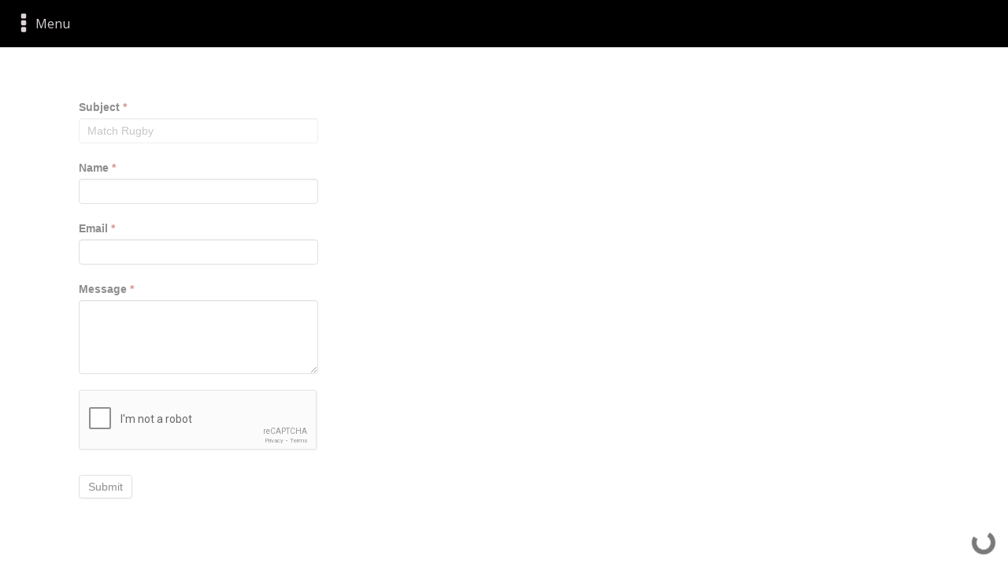

--- FILE ---
content_type: text/html; charset=utf-8
request_url: https://www.google.com/recaptcha/api2/anchor?ar=1&k=6Lfz2nMUAAAAAJrz8hFfN4HBS0K9K_N0LgK956OX&co=aHR0cHM6Ly9wbGFjZXNvY2lhbGUuY29tOjQ0Mw..&hl=en&v=PoyoqOPhxBO7pBk68S4YbpHZ&theme=light&size=normal&anchor-ms=20000&execute-ms=30000&cb=7e3epgngsy18
body_size: 49424
content:
<!DOCTYPE HTML><html dir="ltr" lang="en"><head><meta http-equiv="Content-Type" content="text/html; charset=UTF-8">
<meta http-equiv="X-UA-Compatible" content="IE=edge">
<title>reCAPTCHA</title>
<style type="text/css">
/* cyrillic-ext */
@font-face {
  font-family: 'Roboto';
  font-style: normal;
  font-weight: 400;
  font-stretch: 100%;
  src: url(//fonts.gstatic.com/s/roboto/v48/KFO7CnqEu92Fr1ME7kSn66aGLdTylUAMa3GUBHMdazTgWw.woff2) format('woff2');
  unicode-range: U+0460-052F, U+1C80-1C8A, U+20B4, U+2DE0-2DFF, U+A640-A69F, U+FE2E-FE2F;
}
/* cyrillic */
@font-face {
  font-family: 'Roboto';
  font-style: normal;
  font-weight: 400;
  font-stretch: 100%;
  src: url(//fonts.gstatic.com/s/roboto/v48/KFO7CnqEu92Fr1ME7kSn66aGLdTylUAMa3iUBHMdazTgWw.woff2) format('woff2');
  unicode-range: U+0301, U+0400-045F, U+0490-0491, U+04B0-04B1, U+2116;
}
/* greek-ext */
@font-face {
  font-family: 'Roboto';
  font-style: normal;
  font-weight: 400;
  font-stretch: 100%;
  src: url(//fonts.gstatic.com/s/roboto/v48/KFO7CnqEu92Fr1ME7kSn66aGLdTylUAMa3CUBHMdazTgWw.woff2) format('woff2');
  unicode-range: U+1F00-1FFF;
}
/* greek */
@font-face {
  font-family: 'Roboto';
  font-style: normal;
  font-weight: 400;
  font-stretch: 100%;
  src: url(//fonts.gstatic.com/s/roboto/v48/KFO7CnqEu92Fr1ME7kSn66aGLdTylUAMa3-UBHMdazTgWw.woff2) format('woff2');
  unicode-range: U+0370-0377, U+037A-037F, U+0384-038A, U+038C, U+038E-03A1, U+03A3-03FF;
}
/* math */
@font-face {
  font-family: 'Roboto';
  font-style: normal;
  font-weight: 400;
  font-stretch: 100%;
  src: url(//fonts.gstatic.com/s/roboto/v48/KFO7CnqEu92Fr1ME7kSn66aGLdTylUAMawCUBHMdazTgWw.woff2) format('woff2');
  unicode-range: U+0302-0303, U+0305, U+0307-0308, U+0310, U+0312, U+0315, U+031A, U+0326-0327, U+032C, U+032F-0330, U+0332-0333, U+0338, U+033A, U+0346, U+034D, U+0391-03A1, U+03A3-03A9, U+03B1-03C9, U+03D1, U+03D5-03D6, U+03F0-03F1, U+03F4-03F5, U+2016-2017, U+2034-2038, U+203C, U+2040, U+2043, U+2047, U+2050, U+2057, U+205F, U+2070-2071, U+2074-208E, U+2090-209C, U+20D0-20DC, U+20E1, U+20E5-20EF, U+2100-2112, U+2114-2115, U+2117-2121, U+2123-214F, U+2190, U+2192, U+2194-21AE, U+21B0-21E5, U+21F1-21F2, U+21F4-2211, U+2213-2214, U+2216-22FF, U+2308-230B, U+2310, U+2319, U+231C-2321, U+2336-237A, U+237C, U+2395, U+239B-23B7, U+23D0, U+23DC-23E1, U+2474-2475, U+25AF, U+25B3, U+25B7, U+25BD, U+25C1, U+25CA, U+25CC, U+25FB, U+266D-266F, U+27C0-27FF, U+2900-2AFF, U+2B0E-2B11, U+2B30-2B4C, U+2BFE, U+3030, U+FF5B, U+FF5D, U+1D400-1D7FF, U+1EE00-1EEFF;
}
/* symbols */
@font-face {
  font-family: 'Roboto';
  font-style: normal;
  font-weight: 400;
  font-stretch: 100%;
  src: url(//fonts.gstatic.com/s/roboto/v48/KFO7CnqEu92Fr1ME7kSn66aGLdTylUAMaxKUBHMdazTgWw.woff2) format('woff2');
  unicode-range: U+0001-000C, U+000E-001F, U+007F-009F, U+20DD-20E0, U+20E2-20E4, U+2150-218F, U+2190, U+2192, U+2194-2199, U+21AF, U+21E6-21F0, U+21F3, U+2218-2219, U+2299, U+22C4-22C6, U+2300-243F, U+2440-244A, U+2460-24FF, U+25A0-27BF, U+2800-28FF, U+2921-2922, U+2981, U+29BF, U+29EB, U+2B00-2BFF, U+4DC0-4DFF, U+FFF9-FFFB, U+10140-1018E, U+10190-1019C, U+101A0, U+101D0-101FD, U+102E0-102FB, U+10E60-10E7E, U+1D2C0-1D2D3, U+1D2E0-1D37F, U+1F000-1F0FF, U+1F100-1F1AD, U+1F1E6-1F1FF, U+1F30D-1F30F, U+1F315, U+1F31C, U+1F31E, U+1F320-1F32C, U+1F336, U+1F378, U+1F37D, U+1F382, U+1F393-1F39F, U+1F3A7-1F3A8, U+1F3AC-1F3AF, U+1F3C2, U+1F3C4-1F3C6, U+1F3CA-1F3CE, U+1F3D4-1F3E0, U+1F3ED, U+1F3F1-1F3F3, U+1F3F5-1F3F7, U+1F408, U+1F415, U+1F41F, U+1F426, U+1F43F, U+1F441-1F442, U+1F444, U+1F446-1F449, U+1F44C-1F44E, U+1F453, U+1F46A, U+1F47D, U+1F4A3, U+1F4B0, U+1F4B3, U+1F4B9, U+1F4BB, U+1F4BF, U+1F4C8-1F4CB, U+1F4D6, U+1F4DA, U+1F4DF, U+1F4E3-1F4E6, U+1F4EA-1F4ED, U+1F4F7, U+1F4F9-1F4FB, U+1F4FD-1F4FE, U+1F503, U+1F507-1F50B, U+1F50D, U+1F512-1F513, U+1F53E-1F54A, U+1F54F-1F5FA, U+1F610, U+1F650-1F67F, U+1F687, U+1F68D, U+1F691, U+1F694, U+1F698, U+1F6AD, U+1F6B2, U+1F6B9-1F6BA, U+1F6BC, U+1F6C6-1F6CF, U+1F6D3-1F6D7, U+1F6E0-1F6EA, U+1F6F0-1F6F3, U+1F6F7-1F6FC, U+1F700-1F7FF, U+1F800-1F80B, U+1F810-1F847, U+1F850-1F859, U+1F860-1F887, U+1F890-1F8AD, U+1F8B0-1F8BB, U+1F8C0-1F8C1, U+1F900-1F90B, U+1F93B, U+1F946, U+1F984, U+1F996, U+1F9E9, U+1FA00-1FA6F, U+1FA70-1FA7C, U+1FA80-1FA89, U+1FA8F-1FAC6, U+1FACE-1FADC, U+1FADF-1FAE9, U+1FAF0-1FAF8, U+1FB00-1FBFF;
}
/* vietnamese */
@font-face {
  font-family: 'Roboto';
  font-style: normal;
  font-weight: 400;
  font-stretch: 100%;
  src: url(//fonts.gstatic.com/s/roboto/v48/KFO7CnqEu92Fr1ME7kSn66aGLdTylUAMa3OUBHMdazTgWw.woff2) format('woff2');
  unicode-range: U+0102-0103, U+0110-0111, U+0128-0129, U+0168-0169, U+01A0-01A1, U+01AF-01B0, U+0300-0301, U+0303-0304, U+0308-0309, U+0323, U+0329, U+1EA0-1EF9, U+20AB;
}
/* latin-ext */
@font-face {
  font-family: 'Roboto';
  font-style: normal;
  font-weight: 400;
  font-stretch: 100%;
  src: url(//fonts.gstatic.com/s/roboto/v48/KFO7CnqEu92Fr1ME7kSn66aGLdTylUAMa3KUBHMdazTgWw.woff2) format('woff2');
  unicode-range: U+0100-02BA, U+02BD-02C5, U+02C7-02CC, U+02CE-02D7, U+02DD-02FF, U+0304, U+0308, U+0329, U+1D00-1DBF, U+1E00-1E9F, U+1EF2-1EFF, U+2020, U+20A0-20AB, U+20AD-20C0, U+2113, U+2C60-2C7F, U+A720-A7FF;
}
/* latin */
@font-face {
  font-family: 'Roboto';
  font-style: normal;
  font-weight: 400;
  font-stretch: 100%;
  src: url(//fonts.gstatic.com/s/roboto/v48/KFO7CnqEu92Fr1ME7kSn66aGLdTylUAMa3yUBHMdazQ.woff2) format('woff2');
  unicode-range: U+0000-00FF, U+0131, U+0152-0153, U+02BB-02BC, U+02C6, U+02DA, U+02DC, U+0304, U+0308, U+0329, U+2000-206F, U+20AC, U+2122, U+2191, U+2193, U+2212, U+2215, U+FEFF, U+FFFD;
}
/* cyrillic-ext */
@font-face {
  font-family: 'Roboto';
  font-style: normal;
  font-weight: 500;
  font-stretch: 100%;
  src: url(//fonts.gstatic.com/s/roboto/v48/KFO7CnqEu92Fr1ME7kSn66aGLdTylUAMa3GUBHMdazTgWw.woff2) format('woff2');
  unicode-range: U+0460-052F, U+1C80-1C8A, U+20B4, U+2DE0-2DFF, U+A640-A69F, U+FE2E-FE2F;
}
/* cyrillic */
@font-face {
  font-family: 'Roboto';
  font-style: normal;
  font-weight: 500;
  font-stretch: 100%;
  src: url(//fonts.gstatic.com/s/roboto/v48/KFO7CnqEu92Fr1ME7kSn66aGLdTylUAMa3iUBHMdazTgWw.woff2) format('woff2');
  unicode-range: U+0301, U+0400-045F, U+0490-0491, U+04B0-04B1, U+2116;
}
/* greek-ext */
@font-face {
  font-family: 'Roboto';
  font-style: normal;
  font-weight: 500;
  font-stretch: 100%;
  src: url(//fonts.gstatic.com/s/roboto/v48/KFO7CnqEu92Fr1ME7kSn66aGLdTylUAMa3CUBHMdazTgWw.woff2) format('woff2');
  unicode-range: U+1F00-1FFF;
}
/* greek */
@font-face {
  font-family: 'Roboto';
  font-style: normal;
  font-weight: 500;
  font-stretch: 100%;
  src: url(//fonts.gstatic.com/s/roboto/v48/KFO7CnqEu92Fr1ME7kSn66aGLdTylUAMa3-UBHMdazTgWw.woff2) format('woff2');
  unicode-range: U+0370-0377, U+037A-037F, U+0384-038A, U+038C, U+038E-03A1, U+03A3-03FF;
}
/* math */
@font-face {
  font-family: 'Roboto';
  font-style: normal;
  font-weight: 500;
  font-stretch: 100%;
  src: url(//fonts.gstatic.com/s/roboto/v48/KFO7CnqEu92Fr1ME7kSn66aGLdTylUAMawCUBHMdazTgWw.woff2) format('woff2');
  unicode-range: U+0302-0303, U+0305, U+0307-0308, U+0310, U+0312, U+0315, U+031A, U+0326-0327, U+032C, U+032F-0330, U+0332-0333, U+0338, U+033A, U+0346, U+034D, U+0391-03A1, U+03A3-03A9, U+03B1-03C9, U+03D1, U+03D5-03D6, U+03F0-03F1, U+03F4-03F5, U+2016-2017, U+2034-2038, U+203C, U+2040, U+2043, U+2047, U+2050, U+2057, U+205F, U+2070-2071, U+2074-208E, U+2090-209C, U+20D0-20DC, U+20E1, U+20E5-20EF, U+2100-2112, U+2114-2115, U+2117-2121, U+2123-214F, U+2190, U+2192, U+2194-21AE, U+21B0-21E5, U+21F1-21F2, U+21F4-2211, U+2213-2214, U+2216-22FF, U+2308-230B, U+2310, U+2319, U+231C-2321, U+2336-237A, U+237C, U+2395, U+239B-23B7, U+23D0, U+23DC-23E1, U+2474-2475, U+25AF, U+25B3, U+25B7, U+25BD, U+25C1, U+25CA, U+25CC, U+25FB, U+266D-266F, U+27C0-27FF, U+2900-2AFF, U+2B0E-2B11, U+2B30-2B4C, U+2BFE, U+3030, U+FF5B, U+FF5D, U+1D400-1D7FF, U+1EE00-1EEFF;
}
/* symbols */
@font-face {
  font-family: 'Roboto';
  font-style: normal;
  font-weight: 500;
  font-stretch: 100%;
  src: url(//fonts.gstatic.com/s/roboto/v48/KFO7CnqEu92Fr1ME7kSn66aGLdTylUAMaxKUBHMdazTgWw.woff2) format('woff2');
  unicode-range: U+0001-000C, U+000E-001F, U+007F-009F, U+20DD-20E0, U+20E2-20E4, U+2150-218F, U+2190, U+2192, U+2194-2199, U+21AF, U+21E6-21F0, U+21F3, U+2218-2219, U+2299, U+22C4-22C6, U+2300-243F, U+2440-244A, U+2460-24FF, U+25A0-27BF, U+2800-28FF, U+2921-2922, U+2981, U+29BF, U+29EB, U+2B00-2BFF, U+4DC0-4DFF, U+FFF9-FFFB, U+10140-1018E, U+10190-1019C, U+101A0, U+101D0-101FD, U+102E0-102FB, U+10E60-10E7E, U+1D2C0-1D2D3, U+1D2E0-1D37F, U+1F000-1F0FF, U+1F100-1F1AD, U+1F1E6-1F1FF, U+1F30D-1F30F, U+1F315, U+1F31C, U+1F31E, U+1F320-1F32C, U+1F336, U+1F378, U+1F37D, U+1F382, U+1F393-1F39F, U+1F3A7-1F3A8, U+1F3AC-1F3AF, U+1F3C2, U+1F3C4-1F3C6, U+1F3CA-1F3CE, U+1F3D4-1F3E0, U+1F3ED, U+1F3F1-1F3F3, U+1F3F5-1F3F7, U+1F408, U+1F415, U+1F41F, U+1F426, U+1F43F, U+1F441-1F442, U+1F444, U+1F446-1F449, U+1F44C-1F44E, U+1F453, U+1F46A, U+1F47D, U+1F4A3, U+1F4B0, U+1F4B3, U+1F4B9, U+1F4BB, U+1F4BF, U+1F4C8-1F4CB, U+1F4D6, U+1F4DA, U+1F4DF, U+1F4E3-1F4E6, U+1F4EA-1F4ED, U+1F4F7, U+1F4F9-1F4FB, U+1F4FD-1F4FE, U+1F503, U+1F507-1F50B, U+1F50D, U+1F512-1F513, U+1F53E-1F54A, U+1F54F-1F5FA, U+1F610, U+1F650-1F67F, U+1F687, U+1F68D, U+1F691, U+1F694, U+1F698, U+1F6AD, U+1F6B2, U+1F6B9-1F6BA, U+1F6BC, U+1F6C6-1F6CF, U+1F6D3-1F6D7, U+1F6E0-1F6EA, U+1F6F0-1F6F3, U+1F6F7-1F6FC, U+1F700-1F7FF, U+1F800-1F80B, U+1F810-1F847, U+1F850-1F859, U+1F860-1F887, U+1F890-1F8AD, U+1F8B0-1F8BB, U+1F8C0-1F8C1, U+1F900-1F90B, U+1F93B, U+1F946, U+1F984, U+1F996, U+1F9E9, U+1FA00-1FA6F, U+1FA70-1FA7C, U+1FA80-1FA89, U+1FA8F-1FAC6, U+1FACE-1FADC, U+1FADF-1FAE9, U+1FAF0-1FAF8, U+1FB00-1FBFF;
}
/* vietnamese */
@font-face {
  font-family: 'Roboto';
  font-style: normal;
  font-weight: 500;
  font-stretch: 100%;
  src: url(//fonts.gstatic.com/s/roboto/v48/KFO7CnqEu92Fr1ME7kSn66aGLdTylUAMa3OUBHMdazTgWw.woff2) format('woff2');
  unicode-range: U+0102-0103, U+0110-0111, U+0128-0129, U+0168-0169, U+01A0-01A1, U+01AF-01B0, U+0300-0301, U+0303-0304, U+0308-0309, U+0323, U+0329, U+1EA0-1EF9, U+20AB;
}
/* latin-ext */
@font-face {
  font-family: 'Roboto';
  font-style: normal;
  font-weight: 500;
  font-stretch: 100%;
  src: url(//fonts.gstatic.com/s/roboto/v48/KFO7CnqEu92Fr1ME7kSn66aGLdTylUAMa3KUBHMdazTgWw.woff2) format('woff2');
  unicode-range: U+0100-02BA, U+02BD-02C5, U+02C7-02CC, U+02CE-02D7, U+02DD-02FF, U+0304, U+0308, U+0329, U+1D00-1DBF, U+1E00-1E9F, U+1EF2-1EFF, U+2020, U+20A0-20AB, U+20AD-20C0, U+2113, U+2C60-2C7F, U+A720-A7FF;
}
/* latin */
@font-face {
  font-family: 'Roboto';
  font-style: normal;
  font-weight: 500;
  font-stretch: 100%;
  src: url(//fonts.gstatic.com/s/roboto/v48/KFO7CnqEu92Fr1ME7kSn66aGLdTylUAMa3yUBHMdazQ.woff2) format('woff2');
  unicode-range: U+0000-00FF, U+0131, U+0152-0153, U+02BB-02BC, U+02C6, U+02DA, U+02DC, U+0304, U+0308, U+0329, U+2000-206F, U+20AC, U+2122, U+2191, U+2193, U+2212, U+2215, U+FEFF, U+FFFD;
}
/* cyrillic-ext */
@font-face {
  font-family: 'Roboto';
  font-style: normal;
  font-weight: 900;
  font-stretch: 100%;
  src: url(//fonts.gstatic.com/s/roboto/v48/KFO7CnqEu92Fr1ME7kSn66aGLdTylUAMa3GUBHMdazTgWw.woff2) format('woff2');
  unicode-range: U+0460-052F, U+1C80-1C8A, U+20B4, U+2DE0-2DFF, U+A640-A69F, U+FE2E-FE2F;
}
/* cyrillic */
@font-face {
  font-family: 'Roboto';
  font-style: normal;
  font-weight: 900;
  font-stretch: 100%;
  src: url(//fonts.gstatic.com/s/roboto/v48/KFO7CnqEu92Fr1ME7kSn66aGLdTylUAMa3iUBHMdazTgWw.woff2) format('woff2');
  unicode-range: U+0301, U+0400-045F, U+0490-0491, U+04B0-04B1, U+2116;
}
/* greek-ext */
@font-face {
  font-family: 'Roboto';
  font-style: normal;
  font-weight: 900;
  font-stretch: 100%;
  src: url(//fonts.gstatic.com/s/roboto/v48/KFO7CnqEu92Fr1ME7kSn66aGLdTylUAMa3CUBHMdazTgWw.woff2) format('woff2');
  unicode-range: U+1F00-1FFF;
}
/* greek */
@font-face {
  font-family: 'Roboto';
  font-style: normal;
  font-weight: 900;
  font-stretch: 100%;
  src: url(//fonts.gstatic.com/s/roboto/v48/KFO7CnqEu92Fr1ME7kSn66aGLdTylUAMa3-UBHMdazTgWw.woff2) format('woff2');
  unicode-range: U+0370-0377, U+037A-037F, U+0384-038A, U+038C, U+038E-03A1, U+03A3-03FF;
}
/* math */
@font-face {
  font-family: 'Roboto';
  font-style: normal;
  font-weight: 900;
  font-stretch: 100%;
  src: url(//fonts.gstatic.com/s/roboto/v48/KFO7CnqEu92Fr1ME7kSn66aGLdTylUAMawCUBHMdazTgWw.woff2) format('woff2');
  unicode-range: U+0302-0303, U+0305, U+0307-0308, U+0310, U+0312, U+0315, U+031A, U+0326-0327, U+032C, U+032F-0330, U+0332-0333, U+0338, U+033A, U+0346, U+034D, U+0391-03A1, U+03A3-03A9, U+03B1-03C9, U+03D1, U+03D5-03D6, U+03F0-03F1, U+03F4-03F5, U+2016-2017, U+2034-2038, U+203C, U+2040, U+2043, U+2047, U+2050, U+2057, U+205F, U+2070-2071, U+2074-208E, U+2090-209C, U+20D0-20DC, U+20E1, U+20E5-20EF, U+2100-2112, U+2114-2115, U+2117-2121, U+2123-214F, U+2190, U+2192, U+2194-21AE, U+21B0-21E5, U+21F1-21F2, U+21F4-2211, U+2213-2214, U+2216-22FF, U+2308-230B, U+2310, U+2319, U+231C-2321, U+2336-237A, U+237C, U+2395, U+239B-23B7, U+23D0, U+23DC-23E1, U+2474-2475, U+25AF, U+25B3, U+25B7, U+25BD, U+25C1, U+25CA, U+25CC, U+25FB, U+266D-266F, U+27C0-27FF, U+2900-2AFF, U+2B0E-2B11, U+2B30-2B4C, U+2BFE, U+3030, U+FF5B, U+FF5D, U+1D400-1D7FF, U+1EE00-1EEFF;
}
/* symbols */
@font-face {
  font-family: 'Roboto';
  font-style: normal;
  font-weight: 900;
  font-stretch: 100%;
  src: url(//fonts.gstatic.com/s/roboto/v48/KFO7CnqEu92Fr1ME7kSn66aGLdTylUAMaxKUBHMdazTgWw.woff2) format('woff2');
  unicode-range: U+0001-000C, U+000E-001F, U+007F-009F, U+20DD-20E0, U+20E2-20E4, U+2150-218F, U+2190, U+2192, U+2194-2199, U+21AF, U+21E6-21F0, U+21F3, U+2218-2219, U+2299, U+22C4-22C6, U+2300-243F, U+2440-244A, U+2460-24FF, U+25A0-27BF, U+2800-28FF, U+2921-2922, U+2981, U+29BF, U+29EB, U+2B00-2BFF, U+4DC0-4DFF, U+FFF9-FFFB, U+10140-1018E, U+10190-1019C, U+101A0, U+101D0-101FD, U+102E0-102FB, U+10E60-10E7E, U+1D2C0-1D2D3, U+1D2E0-1D37F, U+1F000-1F0FF, U+1F100-1F1AD, U+1F1E6-1F1FF, U+1F30D-1F30F, U+1F315, U+1F31C, U+1F31E, U+1F320-1F32C, U+1F336, U+1F378, U+1F37D, U+1F382, U+1F393-1F39F, U+1F3A7-1F3A8, U+1F3AC-1F3AF, U+1F3C2, U+1F3C4-1F3C6, U+1F3CA-1F3CE, U+1F3D4-1F3E0, U+1F3ED, U+1F3F1-1F3F3, U+1F3F5-1F3F7, U+1F408, U+1F415, U+1F41F, U+1F426, U+1F43F, U+1F441-1F442, U+1F444, U+1F446-1F449, U+1F44C-1F44E, U+1F453, U+1F46A, U+1F47D, U+1F4A3, U+1F4B0, U+1F4B3, U+1F4B9, U+1F4BB, U+1F4BF, U+1F4C8-1F4CB, U+1F4D6, U+1F4DA, U+1F4DF, U+1F4E3-1F4E6, U+1F4EA-1F4ED, U+1F4F7, U+1F4F9-1F4FB, U+1F4FD-1F4FE, U+1F503, U+1F507-1F50B, U+1F50D, U+1F512-1F513, U+1F53E-1F54A, U+1F54F-1F5FA, U+1F610, U+1F650-1F67F, U+1F687, U+1F68D, U+1F691, U+1F694, U+1F698, U+1F6AD, U+1F6B2, U+1F6B9-1F6BA, U+1F6BC, U+1F6C6-1F6CF, U+1F6D3-1F6D7, U+1F6E0-1F6EA, U+1F6F0-1F6F3, U+1F6F7-1F6FC, U+1F700-1F7FF, U+1F800-1F80B, U+1F810-1F847, U+1F850-1F859, U+1F860-1F887, U+1F890-1F8AD, U+1F8B0-1F8BB, U+1F8C0-1F8C1, U+1F900-1F90B, U+1F93B, U+1F946, U+1F984, U+1F996, U+1F9E9, U+1FA00-1FA6F, U+1FA70-1FA7C, U+1FA80-1FA89, U+1FA8F-1FAC6, U+1FACE-1FADC, U+1FADF-1FAE9, U+1FAF0-1FAF8, U+1FB00-1FBFF;
}
/* vietnamese */
@font-face {
  font-family: 'Roboto';
  font-style: normal;
  font-weight: 900;
  font-stretch: 100%;
  src: url(//fonts.gstatic.com/s/roboto/v48/KFO7CnqEu92Fr1ME7kSn66aGLdTylUAMa3OUBHMdazTgWw.woff2) format('woff2');
  unicode-range: U+0102-0103, U+0110-0111, U+0128-0129, U+0168-0169, U+01A0-01A1, U+01AF-01B0, U+0300-0301, U+0303-0304, U+0308-0309, U+0323, U+0329, U+1EA0-1EF9, U+20AB;
}
/* latin-ext */
@font-face {
  font-family: 'Roboto';
  font-style: normal;
  font-weight: 900;
  font-stretch: 100%;
  src: url(//fonts.gstatic.com/s/roboto/v48/KFO7CnqEu92Fr1ME7kSn66aGLdTylUAMa3KUBHMdazTgWw.woff2) format('woff2');
  unicode-range: U+0100-02BA, U+02BD-02C5, U+02C7-02CC, U+02CE-02D7, U+02DD-02FF, U+0304, U+0308, U+0329, U+1D00-1DBF, U+1E00-1E9F, U+1EF2-1EFF, U+2020, U+20A0-20AB, U+20AD-20C0, U+2113, U+2C60-2C7F, U+A720-A7FF;
}
/* latin */
@font-face {
  font-family: 'Roboto';
  font-style: normal;
  font-weight: 900;
  font-stretch: 100%;
  src: url(//fonts.gstatic.com/s/roboto/v48/KFO7CnqEu92Fr1ME7kSn66aGLdTylUAMa3yUBHMdazQ.woff2) format('woff2');
  unicode-range: U+0000-00FF, U+0131, U+0152-0153, U+02BB-02BC, U+02C6, U+02DA, U+02DC, U+0304, U+0308, U+0329, U+2000-206F, U+20AC, U+2122, U+2191, U+2193, U+2212, U+2215, U+FEFF, U+FFFD;
}

</style>
<link rel="stylesheet" type="text/css" href="https://www.gstatic.com/recaptcha/releases/PoyoqOPhxBO7pBk68S4YbpHZ/styles__ltr.css">
<script nonce="bc29SCrBkJKM0vvnJnr2Rw" type="text/javascript">window['__recaptcha_api'] = 'https://www.google.com/recaptcha/api2/';</script>
<script type="text/javascript" src="https://www.gstatic.com/recaptcha/releases/PoyoqOPhxBO7pBk68S4YbpHZ/recaptcha__en.js" nonce="bc29SCrBkJKM0vvnJnr2Rw">
      
    </script></head>
<body><div id="rc-anchor-alert" class="rc-anchor-alert"></div>
<input type="hidden" id="recaptcha-token" value="[base64]">
<script type="text/javascript" nonce="bc29SCrBkJKM0vvnJnr2Rw">
      recaptcha.anchor.Main.init("[\x22ainput\x22,[\x22bgdata\x22,\x22\x22,\[base64]/[base64]/[base64]/[base64]/[base64]/UltsKytdPUU6KEU8MjA0OD9SW2wrK109RT4+NnwxOTI6KChFJjY0NTEyKT09NTUyOTYmJk0rMTxjLmxlbmd0aCYmKGMuY2hhckNvZGVBdChNKzEpJjY0NTEyKT09NTYzMjA/[base64]/[base64]/[base64]/[base64]/[base64]/[base64]/[base64]\x22,\[base64]\\u003d\x22,\x22d8ObwqA4w69Zw73CscOow4rCg3BhVxvDp8OZdFlCdcKvw7c1NH/CisOPwrTCrAVFw6YYfUkswqYew7LChcKOwq8Owq7CgcO3wrxPwqQiw6J7PV/DpDJzIBF4w6Y/VHpwHMK7wp7DgBB5UnUnwqLDvsK7Nw8kDkYJwpHDtcKdw6bCosOwwrAGw7PDpcOZwptbUsKYw5HDg8KhwrbCgFhHw5jClMK4b8O/M8K4w5rDpcOReMOpbDw3VgrDoScvw7IqwrfDqU3DqA3Cp8OKw5TDnAfDscOcYQXDqhtIwq4/O8OqHkTDqGPCqmtHE8O2FDbCihFww4DCuxcKw5HChSXDoVtRwrhBfj8nwoEUwp16WCDDlW95dcOhw4EVwr/Dm8KuHMOyW8K1w5rDmsOgXHBmw5rDjcK0w4NLw4rCs3PCv8O2w4lKwq9Ww4/[base64]/CqWJ7M15Lw7ZASCjCozgkUAnCpz3CsmR7BwAFI1HCpcO2HMOraMOrw7jCiCDDicK7NMOaw610a8OlTmrCrMK+NUJxLcOLAGPDuMO2YyzCl8K1w7zDm8OjD8KqGMKbdGJMBDjDs8K7JhPCpcKfw7/CisOTXz7Crz4/FcKDN2jCp8O5w5AEMcKfw4lIE8KPJMKyw6jDtMKAwoTCssOxw4pWcMKIwp0GNSQawprCtMOXAyhdejxpwpUPwphWYcKGQsKCw49zEsKgwrM9w5tBwpbCslk8w6Vow48FIXoewqzCsER/WsOhw7Jnw64Lw7VtecOHw5jDlsKVw4A8W8O7M0PDtAPDs8ORwqXDkk/CqEHDmcKTw6TCmwHDui/DuQXDssKLwo3ClcOdAsKuw7k/[base64]/w79SasKZwo3DqMKUw4vDkMKnE8KAHgTDqcKQXTdQCcOoYjTDlcK3fMObORRgBsOzB2UFwrXDnycoaMKMwqcHw5TCp8KiwpnCmcKxw4PCjTHCowrCvMKfHQQhWCAGwpnCv1/DlRjCggXCgsK3w7Q+woIJw6BeRlxVbSfCpmwkwr46w7Bkw6/DrQPDpQLDmMKeMAh1w5DDtMO6w5fCth/DqsK2ccOww7FtwpEnbBBccMKKw5zDmcKiwqbDm8KHNsO1RT/CskF6wpDCusOABMO2wq9UwqxwB8Onw6BRfn7CkcOcwotwQcKbPjjChsO5bAgzXmkfbkjCmUVYbV3CqsK/InZZW8KcSsKyw7bCjn3DtMOGwrEAw5vChVbCvMKZI1jCu8KRbsK/[base64]/B1M0fcKzU8Ohw4DDosO+N8KCw6QjPMKTwr9vFsOLw6XDo1t9w7fDnsKBS8OYw6Mqw5MnwpPCpsKST8KXw4gdw4vCqcOwVFrDqFUvw7/[base64]/w5Y/N3zCm2sMU1PCvGLCksKoKcOpLcKDwqzCr8OUwopWGcOmwqR+SmbDjMK+MCXCsh9rCXjDpMO1w6XDicO3wpZSwpDClMKHw5Fjw4l4w4Ykw7zChQlww6MfwrEBw5wMScKLWsK3LMKgw5w1McK2wp9QdcONw5c/wqFqw4c4w5TCksOmNcOOw5HCpT86wptew6kyVQpVw4bDkcKawq/DliHCr8OPD8KGw7c2AcOPwppSeVrCpMOswqrChDbCtsKyMcKcw5DDj1vCocOpw78ow4LCgWJgUDBWQ8OYwppGwpTDq8OjK8KfwqzCjMOgwr/CqsOydjwoJsOPLcK0LC48JnnCrRVuwpU0fXTDncO7HMOEc8OYwrEKwpTDpiZMw6HCj8O6SMOYKybDmMKkwrxkUTXCkcKgb21/[base64]/Do8KEfw9DJCoDc2gnWcK/[base64]/Du8Klw5HChScZK8OicMKjHG/DmjQpw7XCrycOw5LDn3R1wqcWwrvCqDjDgjt4J8Kcw6l3HsOvXcKdEsKhwp4Uw7bCiDXCisOBKWoyJyrDkHXCmiBwwqx9SMOvRmF4Y8OQwrjCinwBwoRDwpHCpStDw5HDmG5IXB7Cl8Ofwps2e8OQw5vCmcOiwodJClrDqWcjEnIGWcO3IXdeVlnCosKeRz53eGtKw5/CuMOcwobCvsO+X3wPE8K3wpM7w4Qmw4bDisKkYxbDpy8qXsOAVgjCg8KeEy7DocOIBcOtw6JUwprDmjjDtGrCsRHCon7DjEfDncK/a0FRw4tOwqpbFcK6N8ORMTNbK03Cmj7DiknCkHfDolvDl8KowoVIwrrCj8KwDnzDtSvDhcKeHQLCrWjDjsK0w7kTHsKlJGwYwoDClnfDmk/DqMO1VsKiwq/[base64]/[base64]/w7g3GXYEwqXCphFVfSbCkyczdkMJw55DwrbCg8OVw41XNzVkajw4wojCnkvCok8qasKsAizDocORQw3DtQrDjsKFBjhEZ8KYw7LDqWgbw7jCkMO/XMOqw5/DqMORw7ECwqXDqcKGHW/CnkxZwqDCu8OKw4wEdwzDosOyQsKzw6s2OMOUw53CicOEwp7Cp8OZE8O4wpnDhMKaMjkZbCZOIWMmwpQ1YTJAKF0wIsKQN8OGRHzDr8OnLCciw5LDlRjCssKHJMOZAsO/wrzDqlYRCXYWw4lJHMKlwo0gH8O7w7nDukvDtAgkw6vCkEhBw6lODlpGw6zCucOAbETDi8KkSsO7ccKhLsOyw6vCjifDnMKDFcK9D3rDrH/CicOKwqTDtAVoacKLwqZ5MS1LcwnDrV43esOmw4dUwoNYZ07CiT/Cpzc5w4ppw7vDlMKQwpvCusOjfSl/wo1EXcKGZwsXUDHDlX1BYlVVwpobOndDdBN2b24VDxMOw50kJ2PCtsOYbMOiwpTDmy7DnsKhBMOHf3AmwqbDnsKDYhAywrg+RcKww4PCpCHDssKke1fCicK6w5jDgsO/w5x6wrTCo8OdX0A8w4HCs0DCgQbCvE8gZRc5RCA0woTCncK2woQQw6rDsMK/U1rCvsKXGQXDqEvDrBHCoAINw6lpw7XCrhcww6bCqUMVMVjCm3Umb2XCq0Mbw6vDqsOQLsO1w5XChcKZLcKaGsKjw5xcw5xgwqPCpD/CqwUMwqrCowpHwpTClCjDgMK0GsOzYlRfG8OlJDIqwo/DrcOuw4sAYsKGWjHCii3DmB/CpsK9LRVMS8O1w6LCjCPCgsKiw7LCnVIUS3rCj8O9w43Co8Oxwp/CvTBIwpHDtcOUwq5Iw4sQw44XEGEIw6zDtcKmWy7CusO2WBzDgWrDi8OyfWRtwoVAwrpfw5J4w7fDpQYFw7IENcOXw4QuwqDCkyVUXMOuwpDDjsOOCsK+filOVXFEeSLCtcK8S8O/[base64]/[base64]/NEBwwo89wrpYIQPCi8OPw5TChRUPw4ZQZsKqw4fDisO1fwJyw63CoRrCgyHDsMKPfxxUwpnCgW84w4rDugBzb1DDt8OHwqpFwo/Cl8OTwrZ6wpYwMcOEwoXCsU3ClMKiwq/CrsOrwqBgw4MUWwnDnRQ5woVhw5EyJgjCgR0IA8Oveg4tCC3DpcKtw6bCn3PCiMKIw7Z8CcO3OsK6wpNKw6vDiMKbMcK6wqERwpA9wo14KyTDoyBCw44Rw5A/w6zDp8OoN8OkwpDDizd8wrQ7XcKhRVXCmk15w6Y2Pxtqw4/DtHxRXMO4d8OUfcKLFMKFc1nCpwbDncOmO8K0PU/CgX3DmsKRN8Ofw7tYfcK7V8OXw7PDo8OwwrYzf8OXw6PDjR7CgcODwoHDrMO0fmQWKQ7Dv1TDuDQvUMKPPifCt8K1wrU3DxtHwrvCmsKxKm/[base64]/DhMODwoxzED7CrMOLaUbCn3wxZx7CvcOaDcOhX8Onw58mHcKEw6MrXXFaDRTCgzhwEBhSw5dMcnJMDhQjTWIzw7Nvw7ctw58YwozCkg1Aw5Ytw6Vce8Ovw6JaP8K/[base64]/wod0w4DCuwjDscKGAwk/wq8ZwoDDmsKYwq7Dk8K8wrBrwqbDscKCw4jDqMK3wrTDpUDDl3BXei0+wqrDlsOaw7IYSAApRgTDrAYHNsKXw4dhwofCh8KtwrDDocOnw6EBw6wkAMO9wqw9w4lAfsOHwpPChXHCssOfw5TDs8OsHsKUUsKPwpVafMO/Z8OSXVHCiMKkw7bCpmrDrcKWw4knw6LCusKrw4LDrGxwwqPCnsOPGsO6G8O3N8OnRMO2wrVXwoPCnMOZw4DCp8OIwoXDg8OoS8Kew4otw55zGMKKw7M0woPDjgIKQUg6w7VdwqR0AwlxYMOdwqjCksK/w5bDmy7Dph4Qd8OQV8OQE8ORw5XCo8KAWFPDsDBOGS3CoMOkbsOGfEU/c8KsHVbDscKDHMKiwrPDscOkNcKkw73CuUDDpwDCjWjCrsO+w6LDkMKEHWg/A3YQBhLCn8Olw43Cr8KIwr7Cr8O2WsOmSDIxCFUawrofVcO9HSbDq8Kuwqcqw7DCm1oEw5XCqcKpw4jCtyTDicOGwrPDr8O9wp8QwolmE8KawpPDksKzC8OgLcOHwrvCl8OSAXjCphzDtXvCvsOvwqNbOF8EK8K5wqQSLsKWw6/DvcOsf2nDmMO4UMOPwofDqMKYS8O8MDgfRnLCh8OyYcKqZENnw5jChz8RE8O0FFZpwpTDncO3WHzCj8K1w5NrJcOOZ8ONwo1Rw5ZQeMOkw6k5KQ5qRC9UVn/Co8KvXcKCEFHDmsO8LsOFZCIYwoDChMOYX8OQWA7DssOPw7AAAcKlw5pEw51ySTgwM8OaKxvCqyTCoMKGX8O9EgHCh8OewpQ/[base64]/[base64]/CMK7V8Ohw6LCvcKWwrHDhhNWw6XCr2c1AsOuVsK7bsKCTsK1JjRxBcOQw4/[base64]/Cm8KYwpPDmFjDgkPDphPCgcKRwoNeKinDsmHCiU7Cp8ORA8KtwrpowqAmXMKaeTVyw4F6dVpTwrTCpcO7BcKuJwzDpjfCjMOOwqrCsytDwprDu0LDkUYRNiHDpUgkdDfDpsOIPMKGwpkUw5VAwqMvfW56VTHCnsKww4DCuWMCw6XCoifDu0nDksKsw4UwFmpqfMKvw5/Dp8KjacOGw6kfwp8mw4FvHMKRwpNHw7EHwollKMOKGA93R8KIw6YowqbDsMOcwoZ3w4DCkA7DrS/CpcOMACJcLMOpc8KeO0oew5Amwo0Vw7IdwrB/wrjCi3fDjcO/[base64]/wpNwwqs/[base64]/DkGTDm8OSTMKDSFckwpbCoMOGEgwmacK7AQQ+woV9wr0Xw4RKTMOEDw3Ds8KJw7lJTsKlN2p4w6c4w4TDvCMRVcOGIXLCq8K7GFLCtcOkMjcOwqZaw6BDZMKdw67CjsORDsOhdyc5w7rDv8OPw5MUa8KTw48QwoLDiyggAcOFbQ/DnsO0cArDkErCilbCu8KUwqrCnMKxKSLDk8KoB1Y9w4gqNzwswqBZRX7DnUDDrD02a8OWXMK7wrDDnkLDh8Oiw7jDomPDhXnDmmPCvcKRw7Zgw7EWHmcKI8KTwqzCrivCvcOiwobCqDkPO2B1cBDDjWVtw57DgAphwpZqNAfCmcKcw7/Dl8OGd33CuiPCh8KKNsOQMWAMwobDkcOJwp/CkC5tG8KrEsO2wqPCtlTCowPDh2fCrxbCtQMlPcKRbAZ+ORYYwqxuQ8OUw5ELQ8KPbTUIKV/DkBfDl8K3Mx/Dry8hGMOoMlHCtsKed2DDpMKKasOdKVt9w63DmcKhcCnClMOcSW/Dr1wDw4RDwottwro4w50Iwq84OC7DtXzCu8OUPS9LODTCtsOrw6ptKk7ClsO6ZBvClTnDsMK4FsKXJcKHPcOcw5ViwqXDmF3CpA7DnAIvwqTChcKidUZKw7pqaMOrYcOQw6BXIMOufW9zRClhwoEqGSfCli/CosOKS1LDucORwq7DhcOAAyQPw6LCsMKQw5TCq3/Cjh4CTgtxLMKEAMOjfsOfesOvwpwfwp7DjMOoKMKeJxvDiwZewpUNTMOpwqDDgsK4w5I1wo15Q1LCiU7DnxfDp2jDgiNHwoVUMyEEbUgiw69IQcKmw4rCt2HCl8O8U3zDlgzDuj3DhkAPZHw6Xj9xw695FcKDd8O6w4tITnbCscO1w6vDkhfClMKOSQltUi7DrcK/wpQIwr4awpbDsHtrasKmCcOcTirCulopw5XDlsO0wrVywoppesOJwo1xw4s8wpcIQcKuw6rDrcKnGcKpEGbClS9dwrbCji3DisKSw6okFcKyw7/Dmy0LHlbDgRJgD2jDsH9nw7fDjcODw65HYC9QIsOOwpjDm8OkacK1w5x+wpkqR8OcwooHQsKcD0wdAWlLwpHCm8OIwq3ClsOaORIJwosUUsKbTRTCj2/CgsKSwpMMOnI/wow+w7x1G8OFKMOhw5AHeGkhfQ7CicOyYMKSe8KwOMO9w6J6wo0zwp7CmMKPw5oQPUrCicKMw401L3DDqcOmw4DCkcKxw4pVwqFReF7DpE/CixvCisOFw7PCpQwhVMKnwpHDrV5aKXPCuR0twoRIEMKVeVRRakXDilhaw5Fhwp7Dry7DuXAOw45yCWnClFbDl8OVwrx+UGfDkMK+wqfCuMO1w74DV8OaXBvDjMOMNwN/w6ExfRhwa8KeFMKXRHzCiTJ9czDCv2NnwpJzAWHChcOmNsOWw6zDmE7CsMKzw67CtMK/ZgMTwpDDgcKMwoo6w6FwBsKgS8OiZMO1wpVsw7fDjjXCjsOGAz/CjG3CpsKJZj7DncOwXMOGw5zCvcOLwpQuwr1qPn7Dv8OnHyAeworDiQLCqVPDoFlsMQF1w6jDs1MGcGnDlFDCk8OdfGghw4okCyICXsK9R8OaEVHClkXDqMOLwrEEwrhHLn17w6c6wr/[base64]/W8OIGlICw63Cr8K7w43DgsK5w6YLf8OHwr7DqgfDksOaRcOkKGrCvsOWdhjCssKDw7t/wozClcOfwr4qNzzCosKEZRcNw7TDgyF5w4LDnT5aL3Anw5NlwrNJYcOfBXLCp2fDgcO+wrXCkQBJw4rDscKNw5rDo8O8c8O/UGfClsKUwpzCnsOHw4d5wo/[base64]/ClDfDs8OuwqnDswvDg8KlVMKMwprDmsKWPsKNdmHDuRBxWcOvbB/Di8OoQMOZCsK9w4LChsKfwqQAwoXCgXLCmC0pcV5qSGnDqW/DmMOSZ8Ouw6DCtcK/[base64]/DuXDDpMOVEQlkeCcWwrvDt0ASw4PCn8OXw5I4wq/Dg8OrVWoDw4RuwppNWMKuPXbCqGDDusKlQnsRF2rDg8OiXnzCs3c/w6Qkw6ZEAwEoYDrCkMKpOlPDqcKgVcKXO8OgwqZ/[base64]/[base64]/DjmXChmQTc8OIK1LDgW/DgcK6wrzDsBQvwpDCpMONw5MMecKlwp/DkE/[base64]/[base64]/ClwcowqzCnBTCsMOPf8OgEHYwBMKQw6svw6JGT8O3QMK2ACbDrsOFWWY1wrvClkZKLsO6w4jChsOfw6jDj8K1wrB/wocIw7p3w5tuwojClldxwqBbKhzCrMOSLcKrwo9Bw7fCqyNow5kcw6/DsmXCrgnCncKzw4h/f8K5ZcONEhLDt8KPEcKRwqJgwoLCvQFOwo8HKzrDvDlSw7knejN4QU3Ck8KwwqPDjcOeWA5ZwpnCklY+TsKvRBJUwpxJwovCi2DDoUPDrGDDosO2wowBw5JfwrnCiMK4bMO+QRfDucKLwpMHw79ow7h0w6VSw6oPwpBdwoYwDUV/w4kbAnc2dzTCs0Zqw5XDr8KVw4nCsMKnG8OxHMOww4FPwqcnV2/ClCJOKCkKw5PDgFYWw6bDrcOuw7koXXwHwr7CqsOgaU/[base64]/DikzDpsK7w7zCpBcoTMKkZmU4cMOYZ8K5wrnDqsKMwpFyw6zChMK2XUXDoRcYwoXDiXZKRsK7wpN6w77CtC/CiFxwWgITw5bDrcOBw59nwpklwo3Dg8K0AxHDlMK9wqYZwpYwGsO1aA3DssObwpTCtcOZwo7Cv2BIw5nDpRgYwpxKQVjCg8OxJSJgSyI2F8OtZsOcEEBQOMKuw7rDl3Rewqs/E2vDgzcAw6zCoSXDg8KCCkViw6vCgCRKwpnCp1hOTV/CmzHDmUPDq8Omw73DocO9SVLDsgHDssOmCxtNw7XCsix+wp8dFcKjHsOYGUtmwrEeIcKxCzdAwpkGw57DocKnEMK7ZSXCoFfDin/[base64]/DscK7wrnCkSs2MMOqwoEXw4vDi8Olw64OwqJPG3JlTsOTw54Rw7Yney3DriDCr8OqOmvDtsOGwq3Cky3Dhyt3IDQEXHvChGHCjsKkdClPwpHDsMKhCicEAsOmDkEAwpJPw7trJ8Olw6TChg4Jwpo/a3/DrSTDjcO/[base64]/X8O4w78NPsO5XcOGwoLDoTIqwr/DhcOHdsK8woVuNwMVwohmw6zCrMOowpbCoDnCrMOmQD3DncOwwqHDn0YZw6pKwrZgdsK3w4QQwpDCpx8rYwxEw4vDskvCvWZCwoRzw7vDjcKVVsK9wo8sw6hzLcOsw6E5wog2w4DDrVvCn8KVw5paFiZ3w49pB1/DnmPDiV1vFRprw55UH3N6wqxkfcOUUsOQwozCqzXCrsOCwrvDpMOJwqc8KnbCs39owqclEMOYwp/[base64]/DuF/DnihgOsOnw4jCjsOPNVjDhcOHHWrCtsKSU3vClsKcdArClG0Jb8OvQMKcw4LCv8K8wpHCnG/DtcK/woR5XcOzwqROwpnCsSbCqSfDm8KBRSnCsB3CusO8L1DDnsOGw5zCjH5uKsOefwnDtMKsRsO2csK8wpU8w4ZywoHCv8KCwp7ChcK6wrs5wrLCvcKuwrbDpFPDmEo3CA9kUh5Vw6JbPsOAwoF+wqHDiH0vLHjCl2Mvw7scwpFGw6vDnC/CgHEDwrLCiGU4w57DvCXDlEt2wqlew5c7w68VRXXCucKqcsOfwpnCscOnwo1Uwql/SRMaDRdvWWLCphEBTMKRw7XCkT06FR7DhjchW8O2w7fDgsKjSMO8w4N4w6oEwqTCkBBBwpNWATBZUHdKKcKCAsO4w7BUwp/[base64]/DiMKDw6w1JypGecKpXGDCpcK5CsK+w5kxw5EOw6NLdlckwqPDscOKw6TDqWkuw4NMwp5ew6Azw5fCnx3CuTTDv8OVVBPCmcKTZn/CkcK5EkfDgsOkVVVsU3NiworDnxI5woknw4xVw5gAw5tFbyjDlDoLCsKew7TCoMOXQsKSUR7Dt1kYw5Ebwr7CsMOcbENZw7LDgMKPP23DlMKGw6vCvE3DgMKFwoIOLMKUw5IZciPDrMKMwrzDlTnCkyfDncOVBiHCg8ODflXDo8K/w6gkwp/Chhtpwr/CqALDpTHDgMOYwqHDokQZw4/Du8K0wqjDmknCnMKlw5XDg8OVccKNPA0wP8OLXU5YM199w7lxw4TDrwPCtlTDo8O/BSzDphLCtsOkBsKwwpHCucKpw5YNw6nDoGDCqWFtT2YEwqDDpjXDosOYw73Co8Kgd8O2w4gwOzdNwpgYH0RbFR1ZGcOTHBPDvsK3ew4Gw5BJw5XDh8KLXMK/b2TCix5nw5YjdVrCsXhCeMOXwqrDjWfCn2R7RcOXYQl1wqnDtGMGw5E7d8KqwrrCr8O2PMO7w6zCklbDpUx+w7tnwrzDosOwwpdaOsOfw5DDtcKjwpEtIsO1CcOxb17DozTCqsK8wqM0R8OKbsKvw68OdsK2w4/[base64]/wqPDvHInXMO2U3cBHsOuFzTCoMOVVMKlPcKYB1fCqirCi8OuR05jeQ5Qw7EZRD00w73CmhTDpA/DrxfDgSdmGcKfP0wAwp8uwoPDk8Otw4DDpMKXFAxNw7bCozFowpVVdTthCzPCpU7DiXXDtcO3w7ILw4TDh8KAw5liAT8ceMOew6/CuhjDv0nCl8O6A8ObwpTDj1bDpsOiK8OVwp82QwR5TcOdw5oPMh3DscK/[base64]/dsONwrTCvUktw7nCr8KHEDkAwo4bVcOFM8KbwphxI0LDrz5qQMOcOSfCqsKCB8KFe3vDkEfDhcO3ZSsjw79BwpHCszDCuC/CjTXCg8Owwo7CtMKHY8O2w5t7JMOcw6cUwrF5bcOvJy7CmzA+woHDp8K9w7LDsWXCsEXCkRljCcOmf8KiDg3DkMKdw4Brw70EUjDClX3CkMKpwrDDscKfwqbDoMKFwq/CgnDDgR0AMiHDoC1xwpbDm8O3Czk7Ew9tw7LCjcOfw5MfaMOaZ8OYKk4awq/DrcOywqDCv8OxQ2fChsKrwp9+w5/Cs0Q4CcKSwrtcFwXCrsObOcOeYU7DmjlaUn1iOsOQScObw78dKcOtw4rChig/[base64]/Cqjw3w4JCRFbCu8Kaw53CvsKww7jChMOcwpx2woJEwqjCgMKZwqfCkcOvwr8gw7TCizXCvjVYwojDvsOww6nDrcOaw5zDgMK7VHzCi8KSRFQEAsKsKMKvGxfDucKpw50ew7nCg8OkwqnDhz9/QMOXNcKTwrLDtsKbEhfCvTh/w6zDvMOgwo/DrMKWwpUFw7wcw77DsMOKw6/Dg8KjJ8KtXBTCgMKFK8KuWhjDkcKmTQPCjMOZAzHCh8KkY8OoNsOiwpIKw78Hwr1uw6vDnDfCncOuc8Kyw6rCpyjDgwNjEgvCt1c/LS7DhmPCg1vDkTTDksKGwrdSw5bCk8O/[base64]/CnRhsJjsGwoVPwoXCgR/DuS7DlgQtwqvCtX/Dvz1AwoklwrrCjyXDvMKYw7ZpLBRGKsK+w5vDucOtw5LDjcKFw4LDo354b8Oaw54jw73DlcOrckAjwq/ClFd8U8OrwqHCk8ObDMOHwoILcsOdLMKhR1N9w69bGsOIw57CrCzCoMKVGGcKbzhHw7fCtjhswoHDjDRXW8K1wo1/EcOuwpnDjm3DsMKCwpjDpGI6Iw7Dn8OhPX3DpTVCY2PCmcOgwrzDgsOrwqvCuTPChsK4Ox/Co8Kawocqw6nDpkxCw6knJ8KDUMK8wp7DoMKPPGFiw7HDvyY8aiBWe8KDw4hnd8OGw6nCqUjDggteXMOiPynClcOZwpTDjMKxwofDq29sfQoKcyBkNsOmwqtCYHTCj8K8PcK3PCPCgUvDombCp8O0w73DoA/[base64]/CqhXDkyTDlcOUe8OcUMO9Y8KxwpcLHcOTwpvCoMOQBgvDiQ18wovCgnB5wpVjw5LDpMKuw6coLMK0wqbDmE/[base64]/w7/ComF1wofCjMKlLsO3wqQ3wrt3wpp6w45XwofDumvCoV/[base64]/DlsOWwqc3wooCemZzSAsMw6rDpVDCoBzClT/Do8KGLA0/VEh4w5hdwokND8Kaw6ZWPV/Di8O7wpTCt8KEa8KGYsOAw6fDiMKywr3DlWzCo8OZw7/CicK4DThtwojDtsOywqDCgHRtw6vDusKDwoXDkysWw4ZBAMKxX2HCqcK5w4d/GcOlHQXDgCpMeR53e8OXw4JKcFDDgUrCs3toFHQ5eBrCncKzworClS/DlT5oaVx5wr4bS3kVwoXDgMOTwr9Lwqtkw6jDmcOnwol9w5ZBwrvDryjDqRvCqsKMw7TDrCPDgDnDlcO5wplww51pwp5xDsOmwqvCsSEqU8KAw7Q+SsK8HcOBa8O6dEt1bMKaFsOdNEgOGCpQw44xw63DtFoBNMKrNUopwoZQNwfCrjvCuMKpwpYowrXDr8Kqw4XDjW/CukM6wp0xesOzw55Hw5jDlMOHNMKrw6PCrR49w7IWLMKfw68kfnE/w6/DusKrKcOvw7wAbgzCmsOAaMKRw5vCosOnwqhaU8OTw7DDo8KuQ8OnWjjDpcKswozDoD3CjgzDrcKLw7rDpsO2A8KHwqDCg8OJLybCriPCog7DucOzw5xiwrXDq3cRwpZLw6lKP8Ktw4/CohHDo8OWGMKeamdATMKeBCvCvMOlOwBEM8K3L8K/w6lmwp/Cij57EMO/woo3TgnDtsK8w77DgsO+wpJGw4LCpxwedcK/[base64]/CgsO7w6A/w6IKd0NXw5rCpsOUwoHDkWHDiMK0wog1d8KDTjx6cDpAw7XCtUPCksO8B8OswqINwoJcwq0fC3TChnoqJHAHIk3CvzTCocOJwpoew5/Cq8OFQcKXwoEXw57DjlLDtgPDjiMsfml6K8KjNXJjwqrCt0pePMOXw6UmT0DDkFpPw44hw6FqKCzDrj4uw6zDscKWwoMoMMKNw4USfQ3DiyZ/FV8Ywo7Dt8K6DlNiw5PDvMKUwovDuMKlVMOXwr7DvcOxwokgw7TDgMOWwpoWwpjCucKywqHDkiMaw7bCskfCmcKIOm7DrQrDuxDCpgdqM8OjFWXDuT5uw6FYwpxYwoPCtzkxwrx/w7bDpsKJw5cYw5/DgcK3TWtwOsO1K8OnQcOTwqvCk1fDpA3CsTg7wo/CgHTCiEMVRMKrw4TCncKqw5HChcO7w7rCrMOAZcKCwq7ClH/DrTbDq8OJQMKjO8Ksdw1Nw5LDlHLDosO2G8OjcMK1LitvaMOWRcOxXDTDkgp3a8Kaw4zDv8OQw5HCu2cCw4Mmw7IkwoBbwrnCoSnDvRIOw4/DtCDCj8Orekwhw5sCw70Ywrc/[base64]/w61Sw5VxDnZxNMKEw71dwr0WSVZiKnIDcBbCvcKIOTsKw6zCpcKnLsOdEF7Djy/[base64]/CrwtCQcOgw6LCi8K3QMOmw5TDvsKPwolRRm5OOMKeEMKkwq4MIMKQHsOKMcO4w4nCqn3CiG7CuMKrwrXCgsKiw71yf8Kpwr/DnUQnNDnCnQRkw7ovwoMlwofCjUjCqsOVw43DsHFfwrjCgcOZGjrCicOjw5BBwqjCjBFpw49twqsQw5Fkw5HDjsOFX8OpwqZowoJZGMK8PcOzfhDCrUTDq8OhdMKFUMK/wp5dw6gzS8Olw78/w4V3w7oNLsKmw7XCkMOYUXoTw58vw7/Di8O0O8KIw7TCucKgw4QawqHDucOlw5zDp8OqSw4GwrQsw4M6Lk1Zw5hoDMOrEMOzwoJUwrNMwp7CoMKuwoZ/D8KEwozCocKNEnTDtMKVYCpPw7hvHUbCncOcIMOTwo7Dm8Kdw4rDqB4ow6XCocKJwrgJw6rCjwjChsKCwrrCiMKcwo8+IiHCmEhZaMO8cMKzdcKQHMONTsO4w4JmUw3DuMKaK8KHeSp1C8KCw6Ubw6jCp8KbwpEFw73DsMOOw6DDkGJSQwFKRBISKhjDosO5w5/CmMOjbC96DjjCjsKEB0tSw6ZyW2Jaw7I8XSl2KcKGw6PCjAAycMK1WcOVZcKdw5dbw7HDhix7w4LDsMOjYcKQKMKkI8Oiw48gbhbCpk3ChMKRS8ONZS3DoW13Ai9Zw44gw7bDvMK3w6JgH8OWw6tmwoLCvFVNw5bDnHfDocO1Ql51wqd/Ultvw77DkFXDscK/esKacA90ccKOwoLDgDTCucKjB8KQwrLCqwnDhQgiMcOyfG/[base64]/[base64]/CuG4ECljDvsOAEsO9wpZ+wpYkK8O5wovDmsOlQgfCinQmw7fCqGzDhAUgwrVpwqbClUkQTAU+w4TDtERPwoXDlcKJw4QCwpEww6LCv8K0SwQ/BgjDpn18RsOGAsOgfAnDjsOFSQkkw53DjsOBw6zDgnnDm8K3al0QwolKwp7ColPDtcO9w53Ck8KiwrjDvcKQwrJvZcOKJ3lkwoIIXmd0w5YRwpjCncOuw7ZGGMKvaMO9BsKbNkvCl2fDtx0/w6rCnMO3fCdkXHjDoRMnO1nCsMObci3DknrDuXPDpSkzwptwKTnCnsOqR8Kmw6nCtcKwwoTCrE89LMKnRjnDp8K8w7TCl3DCnz3CjcOaT8OfTMKfw5RzwrzCqjFBHyZxw784wrcqGDRndWJnwpIxw5BUw7XDtWMPCVrDnMK2w6l/wowRw67CssKYwqTDmMKwTMOfUC9vw6ZCwoNvw7gUw7stwobDgx7Cl1bCs8Oyw4R9KmpOwqPDmMKcdcOnV10ewqoSEygkb8OfTDcTQ8OUCsOEw6jDscKWekDCmsK6Ew18eUB4w4rCmR7DlVLDjVwFWcOzUAfCkB07fcKdS8ODMcOAwrzDnMK3EzMjwr/CuMKXw7ILB0xjZk3DljpZwqTCqsK5cUTCk0MQHzfDkXLDgMKSJidjNWbDr0Buwq0hwofCmMOwwqbDunnDhsOGDcO3wqXCmhohw6zCnn/DvhoaDlTDoypcwqhcOMO/[base64]/[base64]/CuCDCnsKqc3PChEnCoip/w6zCkUnCh8Ogw5rDvTZYasOlV8Ksw7lUS8Kqw7s5U8KVwprCpS9icgENAUHDmTlJwq8mSnIMcjIaw48hwp7CtEJ3B8KbSkbDgTnCiUzDqcKWSsOlw6RHBzUFwrw1flMmQMORVXcLwp3Dqy9lwrljU8KPCCwuPMOOw5nDj8OcwrDDq8OQTMOewp5bRcK5w6/CpcO0wojCgBpTUTzDvhsEwqLCim/[base64]/Cg8OywoPDjsKCaHbCgsKKKDsZwqkQwq8Xw7vDtB/CqWXCnSZpVsKlw4ovQsKMwrFwalvDhcOULQR2dcK/[base64]/CnkbDgHpuMlHDqGrDlcKDwqI4B05Sb8OLRsOXwqLCosOVBTPDhjzDu8OVLsODwr7DisOEdS7DnyPDhwVYw7nCs8ODGcOyZDpNVVvClcOxEsONLcKHLXfDscKZNcOtQjHDszjDrsOQG8KywoprwoPCmcO5w5zDtA4+JW/Dv0c4wrLDpMKsUMOkwrnDrT7DpsKlw7DClcO6AkzDlsKVJGUdwoouFmTDoMOBw7/Dh8KIFWNewr8+w63DjHdow68Ia0rCrypKw6vDunPCgTrCrsKsZnvDkcORwrzClMK5w4wxTwIiw4MhL8OdQ8ObBUDClcOtwrHCk8K5NsOgw6V6GsO+wqfDuMK/wqs0VsKTU8KfDijCpcOaw6J9wolRw5jCnF/[base64]/[base64]/DmA7CkFLCm8Kxw5dkXG9YecKlwpzDhnrDscKHB3fDlXUywoTCkMO+wpMCwp3Ci8ORwqzDlT/Ci0QyQTzDkzUMJ8KxfsOlwqY+d8KGTcOVMUAnw73Cj8OwfTPCvsKSwr4EQn/DoMOewpp4wpM2MMOVA8KJLQ/CjGBDMsKPwrTDlRJ9D8OSHMO8w45rQ8Oxwp0xGWhQwqY8GiLCmcOGw4UFQyXDn1dsFRbDqxYoFsOAwqvClBM3w6/DicKPw4YsWcKVw4XDj8KzSMOBw7HDlWbDojZ8LcKJwqlxwptEGsK2w4waSMKUwqDCuE1HQmvDkycXeU51w6bCuCHCisKow6XDtHRJYcKeYxjDkVnDmhHDrxjDrhHDqsKTw7XDngp6wowbE8OZwrnCpnbCusOBcMOEw73Dtzskc0zDkcOCw6vDnk5VI1HDtcK/QMK/w7Vsw5rDpMKqVWzCimDDpyTCq8K0wo/DoF11WMONMsOgCcKYwoBOwrzDmzTDocONw7kPKcKIecKiQ8KSXsK8w4sYw4NbwqV5c8O7wqbDh8Ktw4lXwozDmcOQw6NNwrEywrw6wojDmwBAw6Y6wrnDtcKvw4LCkgjCh33DuzbDhxfDk8OgwqfDnsOWwrYfInMfWEgzbnTCiF/[base64]/DuGTCsw4nPF/ChsOgw61QSFBGwpAdAGFdNxdTw5hjw5ouwoAfwqHCvz7Cl23CqQ3DuB/CqV8/GSsAJFrCtEwhBcO2w47Dg1rCqcKdKsO7HcOXw6nDgcKiDMOPwr1mwrfCrQvCl8KQIBwQC2JnwrgKXQsIw4pbwqNZHsKtK8OtwpdgHlbCgD3DmX/CmsOWw6tHewhcwrXDq8KaasKmAMKLwoPCsMKwZnIHEQLCvkbCiMKTEcOcZ8OyAVbCtMK1aMOyV8KHEMOqw6PDj3rCu14IbsKYwpHCiQrDsgo4wpLDj8Opw4TCp8K8K3rCmcK1wq49w77CqMOQw4HDkx/DkcKfwrTDrR3CtMK9w6LDvHzDpsKSbAnCrMKxwo/DtkvCggrDth4Aw6l6TsKOcMO2wrLCpxnCicK2w7V9a8KBwpHCtsK/XGAMwqTDminCuMKywr9WwpMFGMKHBsO/BsOdX3gAwqBQIsKgwoPCtzLCtElmwr3ClMKFOMKvw7huAcOsfjQgw6Rrwo4DP8KJH8KNI8O2Y1Qkwo7CtcOsO20RYlQKAWFbcGvDhGAhA8O/[base64]/[base64]/JcOwE0fCqcKFw4dKw4XDnMOjMMKmwrVdw5kXP0xMwqtQCHTCrDLCnAfDgC/[base64]/DsO3dcO3wpnClD/CsCVnE23DqsKhK8KDwrfCoxDDqMK5w61fw4jCnmTCmWLCocObYMOdw7cWe8Opw5HDjsKJw61cwq3Dvl7CtwJNezwzDHYeY8OScXzClgDDiMOlwo7DusOAw78Fw7/CqTNKwqVlwrnDjMK7bRQjRsKse8OdHMOlwoHDksOcw4/DjnPCjCNWAcOuIMKEVcOaMcOww4HCn10qwq/CkU5owpYrw7U9woLDh8OjwqfCnEnCimrChcO2Lz3ClyrCjsOFcFxew6k5w73Dg8OswpkFIh/DtMOfMnAkMUEjdsO5w69Vwqc8LRVHw49+wrHCtcKPw7HDksOawpdIc8Kaw5Z1w63DvMOCw45kRcOTZCrDjMOGwqVsBsK5w7TCpcO0c8OAw6BUwrJxw5trw57Do8Kbw6I4w6jCiXrClGQuw6vDqRzClktSSmXDpWfDqcOLwovCrF/DksO2wpDCqlzDnsO/WsOCw4zDjcOcZwp5wrfDucOOVRzDgX5uw6jDuAo1wo4mA0zDmQROw6YWGyfDuwjDp3LCnmZsJlczGMOmw7NDA8KKGwnDp8OXwrbDlsO1WMKubMKHwqPDoTfDg8OdYHkDw6LDghDDs8K9KcO9BsOjw73DrMKENcKUw4bCnMOtMcO/w6fCrMKjw5TCvcOwfjdew4nDpCHDusK4w7Jja8Kww4VNf8OzMcOeECrCvMOJH8O3Q8OuwpMTH8KxwprDnk9Iwrk/NxwhIsOhVzzCglwRF8OYWcO5w6jDpwrDgnrDv3s8w7PCqGsUwp7CtCxeJB3DtsO+w4A7w5FBDzvCqUp6wpPCvlQUOlvDscO/[base64]/[base64]/CvMOFWz4CwqTCvw5ySXVbb2wCGArDiTw6w4Zvw7pYN8K5w5Z3acOCXcKkwpI/w5E0ZDJnw7/CrV1jw49HGMOCw5kZwr7Dk0zCmDwKYMOQw4NNwqFqf8K5wr7CizPDjgjCkcK1w6LDt10RQitbwq7DiQE5w5vCrhHCiHPCtVJnwoQAfMKAw7AfwoBHw5YcQcO6w4HCrMKBw7VtVU7CgsOXISkaGsKES8OAMQDDq8OlBMKNDzdMfsKVXn/Cn8OHw7zDlsOmMwvDs8KvwpHDu8KaJ0wiwofCgxbCqEZtwpwEBsOzwqg3wqUiAcK3w4/CoFXDkyo7w5rCpsKPJ3HDg8Orw4tzBsK5QGDDgmbDl8KjwobDmA3DmcKJQlDCmCPDmxAxesKiw6JWw6c6w6hswoNmwps8RCVAWkRedMKkw7vDn8KyeHTCj2HCi8OLw4BzwqXCgsKiDh3Co1BTZsObAcOsHCnDmCMyIsOLAAnCr2/Dn1ALwqh5YlrDiQpkw6oZbCbDqkjDrsKLUDrDpUnCuETDlsODL3hSFHYRwqtEwqgXw65lOwl/wrrCqsKzwrnChTUzwrJjwpXDtMONwrciw43CkcOBTForwoFbRBVbwrXCrEllbsOawpbCpBZhd1XDq2BHw5nCkmQ4wqnCr8O2WHF/[base64]/[base64]/DgsKTAVgsA8OWOjLCjijDhsO3wrNyaU/DqcKjFFzDqsKowr0zw41fw5gHDHfCrcKRNMKzScKeRnBZwrzDk1djJEnCjkE8dsKhFkp3wo/Cs8OsImrDjsKtHMKGw4PCrsKYOcOhwq8PwovDr8KeMsOPw5XCisKZQsKiKmPCrj3DnTYkU8Khw5XDrcO/w6F2w6UbI8K4w4p7fhLDowIEG8O7A8KDdT0Xw4BLX8K2AcKZwqHCu8KjwrQvQyzCtMOuwoLCgk3DoCzDlcOhF8KiwoDDiWfDk1PDjmvCgFIIwrUIF8Kiw7zCq8OLwpg6wp/DuMOAbxRCw6lya8ODfGZZwo8bw6nDvgR/ckrDljzCisKMw799fsOqw4Mlw7wdw6bDnMKoBEp0woPCn30WVsKKN8KlMcOxwpDCjlQYP8KdwqPCscO4OBs\\u003d\x22],null,[\x22conf\x22,null,\x226Lfz2nMUAAAAAJrz8hFfN4HBS0K9K_N0LgK956OX\x22,0,null,null,null,1,[21,125,63,73,95,87,41,43,42,83,102,105,109,121],[1017145,217],0,null,null,null,null,0,null,0,1,700,1,null,0,\[base64]/76lBhnEnQkZnOKMAhmv8xEZ\x22,0,0,null,null,1,null,0,0,null,null,null,0],\x22https://placesociale.com:443\x22,null,[1,1,1],null,null,null,0,3600,[\x22https://www.google.com/intl/en/policies/privacy/\x22,\x22https://www.google.com/intl/en/policies/terms/\x22],\x22GMugmdOzaM0k0N66a8hFT2E8VNJmFMRX0m/eCvPc5to\\u003d\x22,0,0,null,1,1769195460463,0,0,[69,198,6,225,20],null,[176,48,55,28,146],\x22RC-q-za1KJvT_Bbiw\x22,null,null,null,null,null,\x220dAFcWeA4Kb8NoummXoKCGuJheSdDqxqd-G4DIaKK3a8pXWO1WNH-h2XPI-rPfQ7NjI3R0NOWs7THBveQ7iQLZYHbQrOZ9vvRfPw\x22,1769278260629]");
    </script></body></html>

--- FILE ---
content_type: text/html; charset=utf-8
request_url: https://ps1.zapier.app/_z/embed/chatbot/cmcd6wwe8000b10n1dtmtmhwl/cmcd6wwfv000d10n192xmj019?isPopup=true
body_size: 2836
content:
<!DOCTYPE html><html lang="en"><head><meta charSet="utf-8" data-next-head=""/><meta name="viewport" content="width=device-width" data-next-head=""/><link rel="icon" href="/icon-interfaces.svg" type="image/svg+xml" data-next-head=""/><meta name="robots" content="noindex, nofollow" data-next-head=""/><link rel="preconnect" href="https://fonts.googleapis.com"/><link rel="preconnect" href="https://fonts.gstatic.com" crossorigin=""/><link rel="preconnect" href="https://www.google.com"/><link rel="preconnect" href="https://www.gstatic.com" crossorigin=""/><link color="#FF4A00" href="https://cdn.zapier.com/zapier/images/logo_zapier_black.svg" rel="mask-icon"/><link rel="preload" href="https://interfaces.zapier.com/_next/static/media/e4af272ccee01ff0-s.p.woff2" as="font" type="font/woff2" crossorigin="anonymous" data-next-font="size-adjust"/><link rel="preload" href="https://interfaces.zapier.com/_next/static/css/8eb11ec5c1e9dedd.css" as="style"/><link href="https://fonts.googleapis.com/css2?family=Inter:wght@400;600;700;800&amp;display=swap" rel="stylesheet"/><style>html { scroll-behavior: smooth; } body { margin: 0; } .grecaptcha-badge { display: none; }</style><script crossorigin="anonymous" defer="" integrity="sha512-dcTe66qF6q/NW1X64tKXnDDcaVyRowrsVQ9wX6u7KSQpYuAl5COzdMIYDg+HqAXhPpIz1LO9ilUCL4qCbHN5Ng==" referrerPolicy="no-referrer" src="https://cdn.zapier.com/storage/files/79be8ddd5c39e97f20a5fa6cf9780d77.js"></script><link href="https://fonts.googleapis.com/css2?family=Inter:wght@400;500;600;700&amp;display=swap" rel="stylesheet"/><link rel="stylesheet" href="https://interfaces.zapier.com/_next/static/css/8eb11ec5c1e9dedd.css" data-n-g=""/><noscript data-n-css=""></noscript><script defer="" noModule="" src="https://interfaces.zapier.com/_next/static/chunks/polyfills-42372ed130431b0a.js"></script><script src="https://interfaces.zapier.com/_next/static/chunks/webpack-72cbd50f06180343.js" defer=""></script><script src="https://interfaces.zapier.com/_next/static/chunks/framework-6be7a6f34ca38c9e.js" defer=""></script><script src="https://interfaces.zapier.com/_next/static/chunks/main-862c6f5f6b14aa47.js" defer=""></script><script src="https://interfaces.zapier.com/_next/static/chunks/pages/_app-4bbaff786e94663c.js" defer=""></script><script src="https://interfaces.zapier.com/_next/static/chunks/5312-5d7315e920a060b1.js" defer=""></script><script src="https://interfaces.zapier.com/_next/static/chunks/4412-9db4e16bd92d7f2b.js" defer=""></script><script src="https://interfaces.zapier.com/_next/static/chunks/6301-5a1c3bdd910bd10f.js" defer=""></script><script src="https://interfaces.zapier.com/_next/static/chunks/7052-d4d0d5a3af7786c6.js" defer=""></script><script src="https://interfaces.zapier.com/_next/static/chunks/8873-6e30d5f59d0141a0.js" defer=""></script><script src="https://interfaces.zapier.com/_next/static/chunks/2379-9b66468c16e45cb7.js" defer=""></script><script src="https://interfaces.zapier.com/_next/static/chunks/pages/_projects/%5BprojectSlug%5D/_z/embed/chatbot/%5BpageId%5D/%5BchatbotId%5D-b66d970a0253e2a7.js" defer=""></script><script src="https://interfaces.zapier.com/_next/static/interfaces-b7af13a0e2471a44859efa95aacca4363bc47e83/_buildManifest.js" defer=""></script><script src="https://interfaces.zapier.com/_next/static/interfaces-b7af13a0e2471a44859efa95aacca4363bc47e83/_ssgManifest.js" defer=""></script><style id="__jsx-2365480603">body{background-color:transparent!important}</style><style data-styled="" data-styled-version="5.3.11"></style></head><body><div id="__next"><div class="isolate min-h-screen font-sans __variable_4bb726"><style data-emotion="css-global vnly0c">@font-face{font-family:Degular Display;src:url('https://fonts.zapier.com/Degular/Degular_Display-Bold.woff2') format('woff2');font-display:swap;font-weight:700;}@font-face{font-family:Degular;src:url('https://fonts.zapier.com/Degular/DegularDisplay-Medium.woff2') format('woff2');font-display:swap;font-weight:500;}@font-face{font-family:Degular;src:url('https://fonts.zapier.com/Degular/DegularDisplay-Semibold.woff2') format('woff2');font-display:swap;font-weight:600;}:root{--zds-colors-zapier:#ff4f00;--zds-colors-earth:#201515;--zds-colors-moss:#1f3121;--zds-colors-night:#2b2358;--zds-colors-lavender:#c1b7ff;--zds-colors-peach:#ffbf63;--zds-colors-bolt:#f6ffdb;--zds-colors-sky:#cde4e1;--zds-colors-cream:#fff3e6;--zds-colors-blue-jeans:#3d4592;--zds-colors-bluebell:#5e71c7;--zds-colors-periwinkle:#90a1ed;--zds-colors-lilac:#b2bce9;--zds-colors-hydrangea:#d2d8f3;--zds-colors-acid-wash:#f0f1fa;--zds-colors-error-500:#b83519;--zds-colors-error-400:#ce482d;--zds-colors-error-300:#e87057;--zds-colors-error-200:#feb7a8;--zds-colors-error-100:#fadfd9;--zds-colors-warning-500:#dfb900;--zds-colors-warning-400:#ffd300;--zds-colors-warning-300:#f8df68;--zds-colors-warning-200:#fcec9f;--zds-colors-warning-100:#fff4bc;--zds-colors-success-500:#086f3d;--zds-colors-success-400:#0f884e;--zds-colors-success-300:#36a770;--zds-colors-success-200:#ade2c8;--zds-colors-success-100:#def3e9;--zds-colors-neutral-800:#2d2e2e;--zds-colors-neutral-700:#403f3e;--zds-colors-neutral-600:#95928e;--zds-colors-neutral-500:#a8a5a0;--zds-colors-neutral-400:#d7d5d2;--zds-colors-neutral-300:#e8e7e4;--zds-colors-neutral-200:#f7f5f2;--zds-colors-neutral-100:#fffdf9;--zds-typography-base:'Inter',sans-serif;--zds-typography-heading:'Degular',sans-serif;--zds-typography-heading-display:'Degular Display',sans-serif;--zds-typography-large-letter-spacing:1px;--zds-typography-small-letter-spacing:normal;--zds-typography-pageheader-weight:700;--zds-typography-semibold-weight:600;--zds-typography-medium-weight:500;--zds-typography-pageheader1-fontsize:82px;--zds-typography-pageheader1-lineheight:84px;--zds-typography-pageheader3-fontsize:62px;--zds-typography-pageheader3-lineheight:66px;--zds-typography-pageheader4-fontsize:52px;--zds-typography-pageheader4-lineheight:60px;--zds-typography-pageheader5-fontsize:42px;--zds-typography-pageheader5-lineheight:50px;--zds-typography-pageheader7-fontsize:34px;--zds-typography-pageheader7-lineheight:40px;--zds-typography-pageheader9-fontsize:26px;--zds-typography-pageheader9-lineheight:32px;--zds-typography-paragraph1short-lineheight:24px;--zds-typography-paragraph3-lineheight:24px;}</style><style global="true">
      :root {
        --zi-pageWidth: 520px;
        --radius: 0.5rem;
      }
    
    :root {
      --background: 180 5% 96%;
      --foreground: 0 0% 18%;
      --foreground-subtle: 0 0% 43%;

      --card: 0 0% 100%;
      --card-foreground: 0 0% 18%;
      --card-foreground-subtle: 0 0% 43%;

      --popover: 0 0% 100%;
      --popover-foreground: 0 0% 18%;

      --primary: 180 1% 18%;
      --primary-foreground: 0 0% 100%;

      --secondary: 0 0% 96%;
      --secondary-foreground: 0 0% 18%;

      --muted: 180 2% 90%;
      --muted-foreground: 0 0% 24%;

      --accent: 180 2% 90%;
      --accent-foreground: 150 1% 31%;

      --destructive: 0 72% 51%;
      --destructive-foreground: 0 0% 100%;

      --border: 0 0% 82%;
      --input: 0 0% 82%;
      --ring: 150 1% 43%;

      --disabled-primary-button-text: 180 1% 47%;
      --disabled-primary-button-background: 180 1% 84%;
      --disabled-secondary-button-text: 0 0% 67%;
      --disabled-secondary-button-background: 0 0% 92%;
      --disabled-outline-button-text: 0 0% 67%;
      --disabled-outline-button-background: 0 0% 92%;
      --disabled-ghost-button-text: 0 0% 67%;
      --disabled-ghost-button-background: 0 0% 92%;
      --disabled-destructive-button-text: 0 0% 67%;
      --disabled-destructive-button-background: 0 0% 92%;

    }
  </style><!--$--><span class="absolute inset-0 flex items-end justify-end overflow-hidden p-4"><div class="flex items-center justify-center m-0" style="height:auto"><div data-testid="spinner" role="status" class="aspect-square animate-spin border-current border-r-transparent opacity-70 rounded-full h-[30px] w-[30px] border-6 t e x t - f o r e g r o u n d"><span class="sr-only">Loading</span></div></div></span><!--/$--><section aria-label="Notifications alt+T" tabindex="-1" aria-live="polite" aria-relevant="additions text" aria-atomic="false"></section></div></div><script id="__NEXT_DATA__" type="application/json">{"props":{"pageProps":{"projectId":"cmcd6ww47000710n15rdz05g3","chatbotId":"cmcd6wvf100690z4ge8hp4m1r","pageId":"cmcd6wwe8000b10n1dtmtmhwl","block":{"type":"chatbot-block","config":{"iconUrl":null,"iconMask":"circle","iconSize":50,"logoImageUrl":null,"logoLinkUrl":null,"logoHeight":34,"openByDefault":true,"nudgeMessage":true,"chatbotId":"cmcd6wvf100690z4ge8hp4m1r","isConnectedChatbot":true,"style":{"width":"medium","alignment":"center","height":"default"},"id":"cmcd6wwfv000d10n192xmj019"}},"blockId":"cmcd6wwfv000d10n192xmj019","projectAppearance":{"pageBackground":"#F3F6FC","primary":"#005AED","lightPrimary":"rgb(231, 239, 253)","danger":"#D62828","lightDanger":"rgb(251, 233, 233)","formError":"#D62828","text":"#152542","secondaryText":"#3E547C","white":"#ffffff","black":"#000000","gray":"#bbc4d4","darkGray":"#3E547C","mediumGray":"#a3afc4","lightGray":"#E2E7F0","superLightGray":"#FCFDFE","placeholder":"#8a91a0"},"isPopup":true,"project":{"id":"cmcd6ww47000710n15rdz05g3","name":"Placy","publicName":null,"slug":"ps1","customDomain":null,"homepageId":null,"appearance":{"pageBackground":"#F3F6FC","primary":"#005AED","lightPrimary":"rgb(231, 239, 253)","danger":"#D62828","lightDanger":"rgb(251, 233, 233)","formError":"#D62828","text":"#152542","secondaryText":"#3E547C","white":"#ffffff","black":"#000000","gray":"#bbc4d4","darkGray":"#3E547C","mediumGray":"#a3afc4","lightGray":"#E2E7F0","superLightGray":"#FCFDFE","placeholder":"#8a91a0"},"hideZapierButton":false,"googleAnalyticsTrackingId":null,"logo":null,"favicon":{"name":"interfaces-default-chatbot-favicon.png","url":"https://zapier.com/app/chatbots/public/favicon.ico"},"stytchOrganizationId":null,"creatorId":"cmcd6wvna000410n17lfiuwyk","accountId":1705353,"globalNavigation":false,"includeLogo":false,"linkedPageIds":[],"navigationLinks":[],"authType":"None","createdAt":"2025-06-26T09:37:50.725Z","updatedAt":"2025-06-26T21:50:13.041Z","isHidden":true,"creator":{"id":"cmcd6wvna000410n17lfiuwyk","zapierId":1705353,"isStaff":false},"requiresAuth":false,"captchaEnabled":false,"paidFeatureAccess":[],"stripeConnectedAccount":{"status":"Disabled","id":null},"loginPageId":null},"configParams":{"projectSlug":"ps1","chatbotId":"cmcd6wwfv000d10n192xmj019","isPopup":"true","pageId":"cmcd6wwe8000b10n1dtmtmhwl","params":{"projectSlug":"ps1","chatbotId":"cmcd6wwfv000d10n192xmj019","isPopup":"true","pageId":"cmcd6wwe8000b10n1dtmtmhwl"}},"splitCheck":{"interfaces_login_page_customization_project":"on","interfaces_clone_project":"off","temporarily-disable-file-uploads":"off","interfaces_enable-top-level-templates":"off","chatbots_enable_new_api":"on","interfaces_dark_mode":"on","interfaces_zaps_search":"on","interfaces_ai_creation":"off","interfaces_forms_improvements":"on","interfaces_forms_rebrand_phase_1":"on","interfaces_centralized_entitlements":"off"},"builderFlags":{"interfaces_login_page_customization_project":"on","interfaces_clone_project":"off","temporarily-disable-file-uploads":"off","interfaces_enable-top-level-templates":"off","chatbots_enable_new_api":"on","interfaces_dark_mode":"on","interfaces_zaps_search":"on","interfaces_ai_creation":"off","interfaces_forms_improvements":"on","interfaces_forms_rebrand_phase_1":"on","interfaces_centralized_entitlements":"off"},"sessionId":"659e89ae-3550-4630-94df-06e2eef9abed","theme":{"preset":"Black","mode":"Light","brandColor":"#2D2E2E","radius":"0.5rem","background":"#f5f6f6","foreground":"#2E2E2E","card":"#FFFFFF","cardForeground":"#2E2E2E","popover":"#FFFFFF","popoverForeground":"#2E2E2E","primary":"#2D2E2E","primaryForeground":"#FFFFFF","secondary":"#F5F5F5","secondaryForeground":"#2E2E2E","muted":"#E5E6E6","mutedForeground":"#3D3D3D","accent":"#e6e7e7","accentForeground":"#4e504f","destructive":"#DC2626","destructiveForeground":"#FFFFFF","border":"#D1D1D1","input":"#D1D1D1","ring":"#6c6e6d","darkBackground":"#0D0D0D","darkForeground":"#F5F5F5","darkCard":"#121212","darkCardForeground":"#F5F5F5","darkPopover":"#1A1A1A","darkPopoverForeground":"#F5F5F5","darkPrimary":"#2D2E2E","darkPrimaryForeground":"#F8FAFC","darkSecondary":"#1F1F1F","darkSecondaryForeground":"#F5F5F5","darkMuted":"#232424","darkMutedForeground":"#D1D1D1","darkAccent":"#3c3d3d","darkAccentForeground":"#f5f6f6","darkDestructive":"#DC2626","darkDestructiveForeground":"#F8FAFC","darkBorder":"#2E2E2E","darkInput":"#3D3D3D","darkRing":"#6c6e6d"}},"__N_SSP":true},"page":"/_projects/[projectSlug]/_z/embed/chatbot/[pageId]/[chatbotId]","query":{"isPopup":"true","projectSlug":"ps1","pageId":"cmcd6wwe8000b10n1dtmtmhwl","chatbotId":"cmcd6wwfv000d10n192xmj019"},"buildId":"interfaces-b7af13a0e2471a44859efa95aacca4363bc47e83","assetPrefix":"https://interfaces.zapier.com","isFallback":false,"isExperimentalCompile":false,"gssp":true,"scriptLoader":[]}</script></body></html>

--- FILE ---
content_type: text/css
request_url: https://placesociale.com/world/wp-content/uploads/oxygen/css/contact-1313.css?cache=1712121689&ver=6.9
body_size: -41
content:
#section-17-1313 > .ct-section-inner-wrap{padding-top:0}#shortcode-10-1313{position:fixed;left:50px;background-color:#ffffff;opacity:0.6;border-top-width:50px;border-right-width:50px;border-bottom-width:50px;border-left-width:50px;border-top-color:#ffffff;border-right-color:#ffffff;border-bottom-color:#ffffff;border-left-color:#ffffff;border-top-style:solid;border-right-style:solid;border-bottom-style:solid;border-left-style:solid;margin-top:15px}

--- FILE ---
content_type: application/javascript; charset=utf-8
request_url: https://interfaces.zapier.com/_next/static/interfaces-b7af13a0e2471a44859efa95aacca4363bc47e83/_buildManifest.js
body_size: 826
content:
self.__BUILD_MANIFEST=function(s,c,e,a,t,i,n,d,f,r,b,u,h,p,j,o,k,g,m,_,l,I,v,S,w,B,F,P,z,A,D,y,E,L,M,N,T,U,C,H,R,x,q,G,J,K,O,Q,V,W,X,Y){return{__rewrites:{afterFiles:[{has:o,source:"/robots.txt",destination:"/api/robots"},{has:o,source:"/public/templates",destination:"/templates"},{has:o,source:"/public/templates/:path*",destination:"/templates/:path*"},{has:o,source:"/public/forms",destination:"/forms"},{has:o,source:"/public/forms/:path*",destination:"/forms/:path*"}],beforeFiles:[],fallback:[]},__routerFilterStatic:{numItems:41,errorRate:1e-4,numBits:786,numHashes:14,bitArray:[1,0,1,1,1,1,0,1,1,0,1,0,1,1,0,0,1,0,0,1,1,0,1,0,0,1,0,1,0,0,1,0,0,0,1,0,1,0,1,0,1,0,1,0,0,0,0,1,0,1,0,0,0,0,1,1,1,1,0,0,1,0,0,0,1,1,1,0,0,0,0,0,0,1,0,1,0,1,1,0,0,1,0,0,1,0,0,1,0,1,1,1,1,1,0,1,1,1,0,0,1,0,0,1,0,0,0,1,1,0,1,0,0,0,1,1,1,1,1,0,0,1,0,0,1,0,1,0,1,0,0,1,1,0,1,1,0,1,0,1,0,0,1,1,1,1,0,1,1,1,0,0,1,0,0,0,0,0,0,0,1,1,1,1,0,0,1,0,1,1,1,1,0,0,0,1,1,1,0,0,0,0,0,0,0,1,0,0,0,0,0,1,0,0,1,1,0,0,0,1,0,0,1,0,0,0,0,0,1,1,1,0,1,1,0,1,0,1,0,0,1,1,1,0,1,1,0,0,1,0,1,1,0,1,0,0,0,0,0,1,1,0,0,0,1,0,0,0,1,0,0,0,0,1,0,1,1,1,0,1,0,0,0,0,0,0,1,1,0,1,1,0,0,0,1,1,0,1,0,1,1,0,0,1,1,1,0,0,0,1,1,0,0,1,1,1,0,1,1,0,1,0,0,1,1,0,1,1,0,1,1,1,1,1,0,1,1,1,1,1,0,0,0,0,1,0,1,1,1,1,0,0,0,0,0,0,1,1,1,1,1,0,0,1,1,1,1,1,0,1,1,0,1,1,1,1,0,0,1,1,0,1,0,1,1,1,1,0,0,1,1,1,1,1,0,0,1,0,0,1,0,1,1,1,1,0,1,1,1,1,0,1,1,1,0,1,1,0,1,0,1,1,1,1,0,0,1,1,0,1,1,1,0,0,1,1,0,0,0,1,1,0,0,0,1,1,0,1,0,1,1,1,0,0,0,1,0,1,0,0,0,0,1,1,0,0,1,1,1,1,0,0,1,0,1,1,0,0,1,0,0,0,0,1,1,0,1,1,1,0,0,1,1,0,1,0,0,1,0,0,0,0,1,1,0,0,0,1,0,0,1,0,1,0,1,1,0,1,1,1,0,1,1,1,0,1,1,0,0,1,0,0,0,0,1,1,1,0,0,1,1,1,0,0,0,0,1,1,1,0,0,0,0,1,1,1,0,0,1,0,1,0,0,1,1,0,0,0,0,1,0,0,0,1,1,0,1,1,0,0,0,0,1,0,1,1,1,0,1,1,1,0,0,0,0,1,1,1,0,1,0,1,1,0,1,0,0,1,1,0,0,0,1,1,1,0,1,0,0,1,1,1,1,1,1,0,1,1,1,0,1,0,0,0,1,1,1,0,0,0,1,0,0,0,1,0,1,0,0,0,0,0,0,1,0,1,0,0,0,1,1,0,1,1,0,0,1,0,1,1,1,0,0,0,1,1,0,0,1,1,1,1,0,0,0,0,1,0,0,1,1,0,0,0,0,0,0,1,1,1,1,0,1,0,0,0,1,1,0,1,1,1,0,1,1,1,1,0,0,0,0,1,0,1,0,1,0,1,0,0,1,0,0,0,1,1,1,0,1,1,0,0,0,1,1,1,1,1,0,1,1,1,0,0,0,1,0,0,1,1,1,0,1,1,1,0,1,1,1,0,0,0,1,0,1,1,1,1,1,0,1,0,0,1,1,0,1,0,0,1,1,0,1,1,1,1,1,0,1,1,0,1,1,0,1,0]},__routerFilterDynamic:{numItems:19,errorRate:1e-4,numBits:365,numHashes:14,bitArray:[1,0,1,0,0,1,1,0,1,0,1,0,0,1,1,1,0,1,1,0,1,0,1,0,1,1,1,1,1,0,1,1,1,0,1,0,0,1,1,1,0,1,0,1,1,0,0,0,0,0,1,0,1,0,1,0,1,0,0,0,1,1,0,0,1,0,1,0,0,0,0,1,0,1,1,1,1,0,0,1,1,0,1,0,1,0,1,0,0,1,0,0,1,1,1,0,0,0,0,1,1,0,0,0,1,1,0,0,1,1,0,1,0,1,1,1,0,0,1,1,0,1,0,0,1,1,1,0,1,1,0,1,1,0,0,1,1,0,0,1,0,1,0,0,0,1,1,1,0,0,1,1,0,1,0,1,1,0,0,0,0,1,1,0,0,0,1,0,0,1,1,0,1,1,1,1,1,0,0,0,1,1,0,1,0,1,0,0,1,1,0,0,1,0,0,0,0,1,0,0,1,0,1,1,0,1,0,0,1,1,0,1,1,1,1,0,0,1,1,1,0,1,0,0,0,1,0,0,0,0,1,1,1,0,1,0,0,0,1,1,1,0,0,1,0,1,1,0,1,1,0,1,1,1,1,1,1,1,1,0,1,0,0,0,0,1,1,0,0,1,0,0,0,0,0,1,1,1,0,0,0,0,0,0,1,1,0,1,1,1,1,1,1,0,1,1,1,0,0,1,1,1,0,0,0,1,0,1,1,0,0,1,1,1,0,1,1,0,0,0,1,0,1,1,0,0,1,1,0,1,1,1,0,1,1,1,0,1,1,1,1,1,0,0,0,1,1,1,0,1,1,0,1,0,1,1,0,1,1,1,0,0,0,0,1]},"/_error":["static/chunks/pages/_error-7336fdf7a0a2c6fa.js"],"/_projects/[projectSlug]/_z/embed/chatbot/[pageId]/[chatbotId]":[e,n,r,"static/chunks/7052-d4d0d5a3af7786c6.js","static/chunks/8873-6e30d5f59d0141a0.js",b,"static/chunks/pages/_projects/[projectSlug]/_z/embed/chatbot/[pageId]/[chatbotId]-b66d970a0253e2a7.js"],"/_projects/[projectSlug]/_z/embed/page/[pageId]":[k,S,w,y,e,d,t,n,f,h,u,r,B,p,j,E,g,F,P,L,M,b,z,N,K,"static/chunks/pages/_projects/[projectSlug]/_z/embed/page/[pageId]-55b21e1a0e457d1f.js"],"/_projects/[...publishedPageParams]":[k,S,w,y,e,d,t,n,f,h,u,r,B,p,j,E,g,F,P,L,M,b,z,N,K,"static/chunks/pages/_projects/[...publishedPageParams]-9acf16ca2fc2d544.js"],"/admin":[e,a,f,i,"static/chunks/pages/admin-3fc7233ba2860a71.js"],"/admin/interface-transfers":[e,a,f,u,i,"static/chunks/pages/admin/interface-transfers-33ba0fb3f2778825.js"],"/admin/overrides":[e,a,f,h,"static/chunks/7350-6b38d6c6578ebc83.js",O,"static/chunks/9308-fc0a42d7708728a0.js",i,"static/chunks/pages/admin/overrides-f09e139f804a06ff.js"],"/admin/overrides/[id]":[e,a,n,f,u,m,F,T,O,"static/chunks/7842-3f9333532a2043eb.js",i,"static/chunks/pages/admin/overrides/[id]-320c80b8e90227e9.js"],"/docs/interfaces/v0/openapi":["static/chunks/33db500b-b7c55e3db6869608.js",d,t,p,j,"static/css/2c4e0afcc10067c0.css","static/chunks/3476-ead38310b5698fab.js","static/chunks/pages/docs/interfaces/v0/openapi-234e09db9df94654.js"],"/embed/chatbot/[chatbotId]":["static/chunks/pages/embed/chatbot/[chatbotId]-316aaabe4cb93e44.js"],"/embed/page/[pageId]":["static/chunks/pages/embed/page/[pageId]-2e466db329849eb2.js"],"/interfaces":[_,k,Q,V,W,e,a,d,t,n,h,u,r,l,m,p,I,j,v,A,g,D,U,C,X,Y,b,H,"static/chunks/pages/interfaces-8a9e2c59a0ffcc34.js"],"/interfaces/get-started":[_,k,R,Q,W,e,a,d,t,n,r,l,x,m,p,I,v,A,g,q,D,U,X,i,b,"static/chunks/pages/interfaces/get-started-af8deeda92e07b44.js"],"/interfaces/new":[_,V,e,a,d,t,l,I,j,v,U,Y,i,"static/chunks/pages/interfaces/new-d1d30ede644c2af9.js"],"/interfaces/new-from-copilot":["static/chunks/pages/interfaces/new-from-copilot-5240b482eb2c4bf3.js"],"/interfaces/page/[pageId]":[_,k,S,R,w,y,"static/chunks/e86a00c6-86a50bcdedaaff9a.js","static/chunks/ed9e39cd-cc5edb7d62bf35c5.js",e,a,d,t,n,f,h,u,r,l,x,m,B,p,I,j,E,v,A,g,F,q,P,L,D,M,C,T,b,z,N,H,"static/css/2232ab64c3dae8cc.css","static/chunks/pages/interfaces/page/[pageId]-fd674c69f95ead94.js"],"/interfaces/project/[projectId]":[_,S,R,w,e,a,d,t,n,f,h,u,r,l,x,m,B,I,v,A,q,P,D,C,T,b,z,H,"static/css/ae6bacf630dfea67.css","static/chunks/pages/interfaces/project/[projectId]-e04e123f495bd711.js"],"/maintenance":[e,a,i,"static/chunks/pages/maintenance-46e81fd94512df97.js"],"/stripe-connect/refresh":["static/chunks/pages/stripe-connect/refresh-6f2494bae659def0.js"],"/stripe-connect/return":[e,a,t,i,"static/chunks/pages/stripe-connect/return-ac2aadacae956fb9.js"],"/upgrade-callback":[e,a,t,i,"static/chunks/pages/upgrade-callback-1e7424bfd26fc4cf.js"],sortedPages:["/_app","/_error","/_projects/[projectSlug]/_z/embed/chatbot/[pageId]/[chatbotId]","/_projects/[projectSlug]/_z/embed/page/[pageId]","/_projects/[...publishedPageParams]","/admin","/admin/interface-transfers","/admin/overrides","/admin/overrides/[id]","/docs/interfaces/v0/openapi","/embed/chatbot/[chatbotId]","/embed/page/[pageId]","/interfaces","/interfaces/get-started","/interfaces/new","/interfaces/new-from-copilot","/interfaces/page/[pageId]","/interfaces/project/[projectId]","/maintenance","/stripe-connect/refresh","/stripe-connect/return","/upgrade-callback"]}}(0,0,"static/chunks/5312-5d7315e920a060b1.js","static/chunks/8575-62e84977ba1704fe.js","static/chunks/4305-b0d73bfd1bb69319.js","static/chunks/4080-81ab0074cb8a2978.js","static/chunks/4412-9db4e16bd92d7f2b.js","static/chunks/5599-531e3ab7eda222da.js","static/chunks/4441-518e2cade5a04ea4.js","static/chunks/6301-5a1c3bdd910bd10f.js","static/chunks/2379-9b66468c16e45cb7.js","static/chunks/1127-4ba99ecab0bf95f0.js","static/chunks/5431-c075cde534731895.js","static/chunks/9606-e528991b565b98f2.js","static/chunks/9470-93246edbd6762882.js",void 0,"static/chunks/415f426f-efaa3b1ef4f6b02f.js","static/chunks/6431-e49d674cbdf1e59f.js","static/chunks/7007-99e1ba9932417a5b.js","static/chunks/b8ff433e-536f9320a090b17d.js","static/chunks/1455-1d2c3df821d4e456.js","static/chunks/4558-39140ee38309f040.js","static/chunks/5114-04fbb24e053b125a.js","static/chunks/3205eab5-ffb0df458e1fff71.js","static/chunks/26970472-ddae83c54bab77b1.js","static/chunks/2771-26a7bcbb25e0a75e.js","static/chunks/9043-7bf2bae3bd0f0541.js","static/chunks/8562-05bd32a5dd99829d.js","static/chunks/9539-06e1a4e64046e851.js","static/chunks/9428-7478f8e8a563c25d.js","static/chunks/3736-eceee8a833fcf3b4.js","static/chunks/f83e84a3-4a62690560c7d325.js","static/chunks/7948-0aef3dca29258efe.js","static/chunks/7151-440341c5ca159257.js","static/chunks/5851-a8f0a59d433c292b.js","static/chunks/6385-edfa944b70018a95.js","static/chunks/3653-4515de1357932687.js","static/chunks/8841-fe0faba6c1432fc4.js","static/chunks/8771-d9c696adc0a9fd15.js","static/chunks/9217-55a80c7b41ee7626.js","static/chunks/6c4c6ea1-7c9a722539fc079c.js","static/chunks/166-e12c23b82e270e84.js","static/chunks/6543-2b0fb56dcb9c695c.js",0,0,"static/css/1f180b73158f2ed7.css","static/chunks/7831-b8ed8516747c39e7.js","static/chunks/65361b78-6664fce6144fa731.js","static/chunks/7efb9082-dfaad7fa37fcad3a.js","static/chunks/e7fea50f-2baeb94ac3b466bb.js","static/chunks/7051-85d15d992ffcb4a9.js","static/chunks/9467-1bcb69a6dd99f69f.js"),self.__BUILD_MANIFEST_CB&&self.__BUILD_MANIFEST_CB();